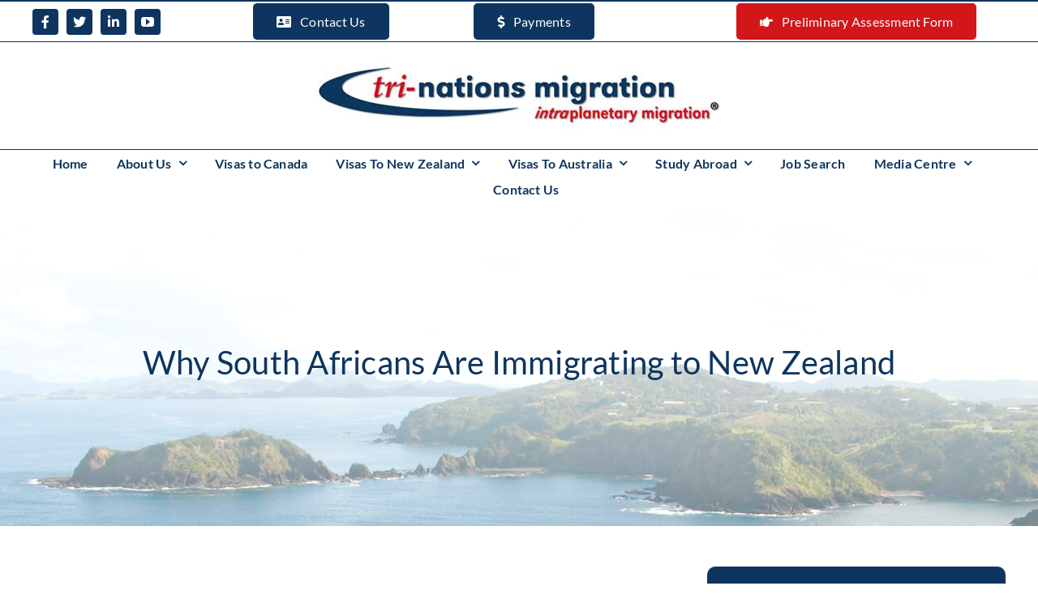

--- FILE ---
content_type: text/html; charset=UTF-8
request_url: https://www.imigrate2.com/south-africans-immigrating-new-zealand/
body_size: 27671
content:
<!DOCTYPE html>
<html class="avada-html-layout-wide avada-html-header-position-top avada-is-100-percent-template" lang="en-US" prefix="og: https://ogp.me/ns#">
<head><meta http-equiv="Content-Type" content="text/html; charset=utf-8"/><script>if(navigator.userAgent.match(/MSIE|Internet Explorer/i)||navigator.userAgent.match(/Trident\/7\..*?rv:11/i)){var href=document.location.href;if(!href.match(/[?&]nowprocket/)){if(href.indexOf("?")==-1){if(href.indexOf("#")==-1){document.location.href=href+"?nowprocket=1"}else{document.location.href=href.replace("#","?nowprocket=1#")}}else{if(href.indexOf("#")==-1){document.location.href=href+"&nowprocket=1"}else{document.location.href=href.replace("#","&nowprocket=1#")}}}}</script><script>(()=>{class RocketLazyLoadScripts{constructor(){this.v="2.0.4",this.userEvents=["keydown","keyup","mousedown","mouseup","mousemove","mouseover","mouseout","touchmove","touchstart","touchend","touchcancel","wheel","click","dblclick","input"],this.attributeEvents=["onblur","onclick","oncontextmenu","ondblclick","onfocus","onmousedown","onmouseenter","onmouseleave","onmousemove","onmouseout","onmouseover","onmouseup","onmousewheel","onscroll","onsubmit"]}async t(){this.i(),this.o(),/iP(ad|hone)/.test(navigator.userAgent)&&this.h(),this.u(),this.l(this),this.m(),this.k(this),this.p(this),this._(),await Promise.all([this.R(),this.L()]),this.lastBreath=Date.now(),this.S(this),this.P(),this.D(),this.O(),this.M(),await this.C(this.delayedScripts.normal),await this.C(this.delayedScripts.defer),await this.C(this.delayedScripts.async),await this.T(),await this.F(),await this.j(),await this.A(),window.dispatchEvent(new Event("rocket-allScriptsLoaded")),this.everythingLoaded=!0,this.lastTouchEnd&&await new Promise(t=>setTimeout(t,500-Date.now()+this.lastTouchEnd)),this.I(),this.H(),this.U(),this.W()}i(){this.CSPIssue=sessionStorage.getItem("rocketCSPIssue"),document.addEventListener("securitypolicyviolation",t=>{this.CSPIssue||"script-src-elem"!==t.violatedDirective||"data"!==t.blockedURI||(this.CSPIssue=!0,sessionStorage.setItem("rocketCSPIssue",!0))},{isRocket:!0})}o(){window.addEventListener("pageshow",t=>{this.persisted=t.persisted,this.realWindowLoadedFired=!0},{isRocket:!0}),window.addEventListener("pagehide",()=>{this.onFirstUserAction=null},{isRocket:!0})}h(){let t;function e(e){t=e}window.addEventListener("touchstart",e,{isRocket:!0}),window.addEventListener("touchend",function i(o){o.changedTouches[0]&&t.changedTouches[0]&&Math.abs(o.changedTouches[0].pageX-t.changedTouches[0].pageX)<10&&Math.abs(o.changedTouches[0].pageY-t.changedTouches[0].pageY)<10&&o.timeStamp-t.timeStamp<200&&(window.removeEventListener("touchstart",e,{isRocket:!0}),window.removeEventListener("touchend",i,{isRocket:!0}),"INPUT"===o.target.tagName&&"text"===o.target.type||(o.target.dispatchEvent(new TouchEvent("touchend",{target:o.target,bubbles:!0})),o.target.dispatchEvent(new MouseEvent("mouseover",{target:o.target,bubbles:!0})),o.target.dispatchEvent(new PointerEvent("click",{target:o.target,bubbles:!0,cancelable:!0,detail:1,clientX:o.changedTouches[0].clientX,clientY:o.changedTouches[0].clientY})),event.preventDefault()))},{isRocket:!0})}q(t){this.userActionTriggered||("mousemove"!==t.type||this.firstMousemoveIgnored?"keyup"===t.type||"mouseover"===t.type||"mouseout"===t.type||(this.userActionTriggered=!0,this.onFirstUserAction&&this.onFirstUserAction()):this.firstMousemoveIgnored=!0),"click"===t.type&&t.preventDefault(),t.stopPropagation(),t.stopImmediatePropagation(),"touchstart"===this.lastEvent&&"touchend"===t.type&&(this.lastTouchEnd=Date.now()),"click"===t.type&&(this.lastTouchEnd=0),this.lastEvent=t.type,t.composedPath&&t.composedPath()[0].getRootNode()instanceof ShadowRoot&&(t.rocketTarget=t.composedPath()[0]),this.savedUserEvents.push(t)}u(){this.savedUserEvents=[],this.userEventHandler=this.q.bind(this),this.userEvents.forEach(t=>window.addEventListener(t,this.userEventHandler,{passive:!1,isRocket:!0})),document.addEventListener("visibilitychange",this.userEventHandler,{isRocket:!0})}U(){this.userEvents.forEach(t=>window.removeEventListener(t,this.userEventHandler,{passive:!1,isRocket:!0})),document.removeEventListener("visibilitychange",this.userEventHandler,{isRocket:!0}),this.savedUserEvents.forEach(t=>{(t.rocketTarget||t.target).dispatchEvent(new window[t.constructor.name](t.type,t))})}m(){const t="return false",e=Array.from(this.attributeEvents,t=>"data-rocket-"+t),i="["+this.attributeEvents.join("],[")+"]",o="[data-rocket-"+this.attributeEvents.join("],[data-rocket-")+"]",s=(e,i,o)=>{o&&o!==t&&(e.setAttribute("data-rocket-"+i,o),e["rocket"+i]=new Function("event",o),e.setAttribute(i,t))};new MutationObserver(t=>{for(const n of t)"attributes"===n.type&&(n.attributeName.startsWith("data-rocket-")||this.everythingLoaded?n.attributeName.startsWith("data-rocket-")&&this.everythingLoaded&&this.N(n.target,n.attributeName.substring(12)):s(n.target,n.attributeName,n.target.getAttribute(n.attributeName))),"childList"===n.type&&n.addedNodes.forEach(t=>{if(t.nodeType===Node.ELEMENT_NODE)if(this.everythingLoaded)for(const i of[t,...t.querySelectorAll(o)])for(const t of i.getAttributeNames())e.includes(t)&&this.N(i,t.substring(12));else for(const e of[t,...t.querySelectorAll(i)])for(const t of e.getAttributeNames())this.attributeEvents.includes(t)&&s(e,t,e.getAttribute(t))})}).observe(document,{subtree:!0,childList:!0,attributeFilter:[...this.attributeEvents,...e]})}I(){this.attributeEvents.forEach(t=>{document.querySelectorAll("[data-rocket-"+t+"]").forEach(e=>{this.N(e,t)})})}N(t,e){const i=t.getAttribute("data-rocket-"+e);i&&(t.setAttribute(e,i),t.removeAttribute("data-rocket-"+e))}k(t){Object.defineProperty(HTMLElement.prototype,"onclick",{get(){return this.rocketonclick||null},set(e){this.rocketonclick=e,this.setAttribute(t.everythingLoaded?"onclick":"data-rocket-onclick","this.rocketonclick(event)")}})}S(t){function e(e,i){let o=e[i];e[i]=null,Object.defineProperty(e,i,{get:()=>o,set(s){t.everythingLoaded?o=s:e["rocket"+i]=o=s}})}e(document,"onreadystatechange"),e(window,"onload"),e(window,"onpageshow");try{Object.defineProperty(document,"readyState",{get:()=>t.rocketReadyState,set(e){t.rocketReadyState=e},configurable:!0}),document.readyState="loading"}catch(t){console.log("WPRocket DJE readyState conflict, bypassing")}}l(t){this.originalAddEventListener=EventTarget.prototype.addEventListener,this.originalRemoveEventListener=EventTarget.prototype.removeEventListener,this.savedEventListeners=[],EventTarget.prototype.addEventListener=function(e,i,o){o&&o.isRocket||!t.B(e,this)&&!t.userEvents.includes(e)||t.B(e,this)&&!t.userActionTriggered||e.startsWith("rocket-")||t.everythingLoaded?t.originalAddEventListener.call(this,e,i,o):(t.savedEventListeners.push({target:this,remove:!1,type:e,func:i,options:o}),"mouseenter"!==e&&"mouseleave"!==e||t.originalAddEventListener.call(this,e,t.savedUserEvents.push,o))},EventTarget.prototype.removeEventListener=function(e,i,o){o&&o.isRocket||!t.B(e,this)&&!t.userEvents.includes(e)||t.B(e,this)&&!t.userActionTriggered||e.startsWith("rocket-")||t.everythingLoaded?t.originalRemoveEventListener.call(this,e,i,o):t.savedEventListeners.push({target:this,remove:!0,type:e,func:i,options:o})}}J(t,e){this.savedEventListeners=this.savedEventListeners.filter(i=>{let o=i.type,s=i.target||window;return e!==o||t!==s||(this.B(o,s)&&(i.type="rocket-"+o),this.$(i),!1)})}H(){EventTarget.prototype.addEventListener=this.originalAddEventListener,EventTarget.prototype.removeEventListener=this.originalRemoveEventListener,this.savedEventListeners.forEach(t=>this.$(t))}$(t){t.remove?this.originalRemoveEventListener.call(t.target,t.type,t.func,t.options):this.originalAddEventListener.call(t.target,t.type,t.func,t.options)}p(t){let e;function i(e){return t.everythingLoaded?e:e.split(" ").map(t=>"load"===t||t.startsWith("load.")?"rocket-jquery-load":t).join(" ")}function o(o){function s(e){const s=o.fn[e];o.fn[e]=o.fn.init.prototype[e]=function(){return this[0]===window&&t.userActionTriggered&&("string"==typeof arguments[0]||arguments[0]instanceof String?arguments[0]=i(arguments[0]):"object"==typeof arguments[0]&&Object.keys(arguments[0]).forEach(t=>{const e=arguments[0][t];delete arguments[0][t],arguments[0][i(t)]=e})),s.apply(this,arguments),this}}if(o&&o.fn&&!t.allJQueries.includes(o)){const e={DOMContentLoaded:[],"rocket-DOMContentLoaded":[]};for(const t in e)document.addEventListener(t,()=>{e[t].forEach(t=>t())},{isRocket:!0});o.fn.ready=o.fn.init.prototype.ready=function(i){function s(){parseInt(o.fn.jquery)>2?setTimeout(()=>i.bind(document)(o)):i.bind(document)(o)}return"function"==typeof i&&(t.realDomReadyFired?!t.userActionTriggered||t.fauxDomReadyFired?s():e["rocket-DOMContentLoaded"].push(s):e.DOMContentLoaded.push(s)),o([])},s("on"),s("one"),s("off"),t.allJQueries.push(o)}e=o}t.allJQueries=[],o(window.jQuery),Object.defineProperty(window,"jQuery",{get:()=>e,set(t){o(t)}})}P(){const t=new Map;document.write=document.writeln=function(e){const i=document.currentScript,o=document.createRange(),s=i.parentElement;let n=t.get(i);void 0===n&&(n=i.nextSibling,t.set(i,n));const c=document.createDocumentFragment();o.setStart(c,0),c.appendChild(o.createContextualFragment(e)),s.insertBefore(c,n)}}async R(){return new Promise(t=>{this.userActionTriggered?t():this.onFirstUserAction=t})}async L(){return new Promise(t=>{document.addEventListener("DOMContentLoaded",()=>{this.realDomReadyFired=!0,t()},{isRocket:!0})})}async j(){return this.realWindowLoadedFired?Promise.resolve():new Promise(t=>{window.addEventListener("load",t,{isRocket:!0})})}M(){this.pendingScripts=[];this.scriptsMutationObserver=new MutationObserver(t=>{for(const e of t)e.addedNodes.forEach(t=>{"SCRIPT"!==t.tagName||t.noModule||t.isWPRocket||this.pendingScripts.push({script:t,promise:new Promise(e=>{const i=()=>{const i=this.pendingScripts.findIndex(e=>e.script===t);i>=0&&this.pendingScripts.splice(i,1),e()};t.addEventListener("load",i,{isRocket:!0}),t.addEventListener("error",i,{isRocket:!0}),setTimeout(i,1e3)})})})}),this.scriptsMutationObserver.observe(document,{childList:!0,subtree:!0})}async F(){await this.X(),this.pendingScripts.length?(await this.pendingScripts[0].promise,await this.F()):this.scriptsMutationObserver.disconnect()}D(){this.delayedScripts={normal:[],async:[],defer:[]},document.querySelectorAll("script[type$=rocketlazyloadscript]").forEach(t=>{t.hasAttribute("data-rocket-src")?t.hasAttribute("async")&&!1!==t.async?this.delayedScripts.async.push(t):t.hasAttribute("defer")&&!1!==t.defer||"module"===t.getAttribute("data-rocket-type")?this.delayedScripts.defer.push(t):this.delayedScripts.normal.push(t):this.delayedScripts.normal.push(t)})}async _(){await this.L();let t=[];document.querySelectorAll("script[type$=rocketlazyloadscript][data-rocket-src]").forEach(e=>{let i=e.getAttribute("data-rocket-src");if(i&&!i.startsWith("data:")){i.startsWith("//")&&(i=location.protocol+i);try{const o=new URL(i).origin;o!==location.origin&&t.push({src:o,crossOrigin:e.crossOrigin||"module"===e.getAttribute("data-rocket-type")})}catch(t){}}}),t=[...new Map(t.map(t=>[JSON.stringify(t),t])).values()],this.Y(t,"preconnect")}async G(t){if(await this.K(),!0!==t.noModule||!("noModule"in HTMLScriptElement.prototype))return new Promise(e=>{let i;function o(){(i||t).setAttribute("data-rocket-status","executed"),e()}try{if(navigator.userAgent.includes("Firefox/")||""===navigator.vendor||this.CSPIssue)i=document.createElement("script"),[...t.attributes].forEach(t=>{let e=t.nodeName;"type"!==e&&("data-rocket-type"===e&&(e="type"),"data-rocket-src"===e&&(e="src"),i.setAttribute(e,t.nodeValue))}),t.text&&(i.text=t.text),t.nonce&&(i.nonce=t.nonce),i.hasAttribute("src")?(i.addEventListener("load",o,{isRocket:!0}),i.addEventListener("error",()=>{i.setAttribute("data-rocket-status","failed-network"),e()},{isRocket:!0}),setTimeout(()=>{i.isConnected||e()},1)):(i.text=t.text,o()),i.isWPRocket=!0,t.parentNode.replaceChild(i,t);else{const i=t.getAttribute("data-rocket-type"),s=t.getAttribute("data-rocket-src");i?(t.type=i,t.removeAttribute("data-rocket-type")):t.removeAttribute("type"),t.addEventListener("load",o,{isRocket:!0}),t.addEventListener("error",i=>{this.CSPIssue&&i.target.src.startsWith("data:")?(console.log("WPRocket: CSP fallback activated"),t.removeAttribute("src"),this.G(t).then(e)):(t.setAttribute("data-rocket-status","failed-network"),e())},{isRocket:!0}),s?(t.fetchPriority="high",t.removeAttribute("data-rocket-src"),t.src=s):t.src="data:text/javascript;base64,"+window.btoa(unescape(encodeURIComponent(t.text)))}}catch(i){t.setAttribute("data-rocket-status","failed-transform"),e()}});t.setAttribute("data-rocket-status","skipped")}async C(t){const e=t.shift();return e?(e.isConnected&&await this.G(e),this.C(t)):Promise.resolve()}O(){this.Y([...this.delayedScripts.normal,...this.delayedScripts.defer,...this.delayedScripts.async],"preload")}Y(t,e){this.trash=this.trash||[];let i=!0;var o=document.createDocumentFragment();t.forEach(t=>{const s=t.getAttribute&&t.getAttribute("data-rocket-src")||t.src;if(s&&!s.startsWith("data:")){const n=document.createElement("link");n.href=s,n.rel=e,"preconnect"!==e&&(n.as="script",n.fetchPriority=i?"high":"low"),t.getAttribute&&"module"===t.getAttribute("data-rocket-type")&&(n.crossOrigin=!0),t.crossOrigin&&(n.crossOrigin=t.crossOrigin),t.integrity&&(n.integrity=t.integrity),t.nonce&&(n.nonce=t.nonce),o.appendChild(n),this.trash.push(n),i=!1}}),document.head.appendChild(o)}W(){this.trash.forEach(t=>t.remove())}async T(){try{document.readyState="interactive"}catch(t){}this.fauxDomReadyFired=!0;try{await this.K(),this.J(document,"readystatechange"),document.dispatchEvent(new Event("rocket-readystatechange")),await this.K(),document.rocketonreadystatechange&&document.rocketonreadystatechange(),await this.K(),this.J(document,"DOMContentLoaded"),document.dispatchEvent(new Event("rocket-DOMContentLoaded")),await this.K(),this.J(window,"DOMContentLoaded"),window.dispatchEvent(new Event("rocket-DOMContentLoaded"))}catch(t){console.error(t)}}async A(){try{document.readyState="complete"}catch(t){}try{await this.K(),this.J(document,"readystatechange"),document.dispatchEvent(new Event("rocket-readystatechange")),await this.K(),document.rocketonreadystatechange&&document.rocketonreadystatechange(),await this.K(),this.J(window,"load"),window.dispatchEvent(new Event("rocket-load")),await this.K(),window.rocketonload&&window.rocketonload(),await this.K(),this.allJQueries.forEach(t=>t(window).trigger("rocket-jquery-load")),await this.K(),this.J(window,"pageshow");const t=new Event("rocket-pageshow");t.persisted=this.persisted,window.dispatchEvent(t),await this.K(),window.rocketonpageshow&&window.rocketonpageshow({persisted:this.persisted})}catch(t){console.error(t)}}async K(){Date.now()-this.lastBreath>45&&(await this.X(),this.lastBreath=Date.now())}async X(){return document.hidden?new Promise(t=>setTimeout(t)):new Promise(t=>requestAnimationFrame(t))}B(t,e){return e===document&&"readystatechange"===t||(e===document&&"DOMContentLoaded"===t||(e===window&&"DOMContentLoaded"===t||(e===window&&"load"===t||e===window&&"pageshow"===t)))}static run(){(new RocketLazyLoadScripts).t()}}RocketLazyLoadScripts.run()})();</script>
	<meta http-equiv="X-UA-Compatible" content="IE=edge" />
	
	<meta name="viewport" content="width=device-width, initial-scale=1" />
	
<!-- Search Engine Optimization by Rank Math PRO - https://rankmath.com/ -->
<title>Why South Africans Are Immigrating to New Zealand</title>
<link data-rocket-prefetch href="https://www.googletagmanager.com" rel="dns-prefetch">
<link data-rocket-prefetch href="https://analytics.ahrefs.com" rel="dns-prefetch"><link rel="preload" data-rocket-preload as="image" href="https://www.imigrate2.com/wp-content/uploads/2023/12/Header-1.png" fetchpriority="high">
<meta name="description" content="New Zealand ranks as one of the best countries to live in &amp; enjoy a family lifestyle. It has captured the hearts of South Africans &amp; for good reason."/>
<meta name="robots" content="follow, index, max-snippet:-1, max-video-preview:-1, max-image-preview:large"/>
<link rel="canonical" href="https://www.imigrate2.com/south-africans-immigrating-new-zealand/" />
<meta property="og:locale" content="en_US" />
<meta property="og:type" content="article" />
<meta property="og:title" content="Why South Africans Are Immigrating to New Zealand" />
<meta property="og:description" content="New Zealand ranks as one of the best countries to live in &amp; enjoy a family lifestyle. It has captured the hearts of South Africans &amp; for good reason." />
<meta property="og:url" content="https://www.imigrate2.com/south-africans-immigrating-new-zealand/" />
<meta property="og:site_name" content="Tri-Nation Migration" />
<meta property="article:publisher" content="https://www.facebook.com/TriNationsMigration1/" />
<meta property="article:section" content="Immigration to New Zealand" />
<meta property="og:image" content="https://www.imigrate2.com/wp-content/uploads/2015/11/auckland-harbor-skyline.jpg" />
<meta property="og:image:secure_url" content="https://www.imigrate2.com/wp-content/uploads/2015/11/auckland-harbor-skyline.jpg" />
<meta property="og:image:width" content="1500" />
<meta property="og:image:height" content="500" />
<meta property="og:image:alt" content="Auckland harbor skyline" />
<meta property="og:image:type" content="image/jpeg" />
<meta property="article:published_time" content="2017-10-06T09:00:38+00:00" />
<meta name="twitter:card" content="summary_large_image" />
<meta name="twitter:title" content="Why South Africans Are Immigrating to New Zealand" />
<meta name="twitter:description" content="New Zealand ranks as one of the best countries to live in &amp; enjoy a family lifestyle. It has captured the hearts of South Africans &amp; for good reason." />
<meta name="twitter:site" content="@TriMigration" />
<meta name="twitter:creator" content="@TriMigration" />
<meta name="twitter:image" content="https://www.imigrate2.com/wp-content/uploads/2015/11/auckland-harbor-skyline.jpg" />
<meta name="twitter:label1" content="Written by" />
<meta name="twitter:data1" content="Tri-Nation Migration" />
<meta name="twitter:label2" content="Time to read" />
<meta name="twitter:data2" content="1 minute" />
<script type="application/ld+json" class="rank-math-schema-pro">{"@context":"https://schema.org","@graph":[{"@type":"Organization","@id":"https://www.imigrate2.com/#organization","name":"Tri-Nation Migration","url":"https://www.imigrate2.com","sameAs":["https://www.facebook.com/TriNationsMigration1/","https://twitter.com/TriMigration"],"logo":{"@type":"ImageObject","@id":"https://www.imigrate2.com/#logo","url":"https://www.imigrate2.com/wp-content/uploads/2015/11/tri-nations-migration.gif","contentUrl":"https://www.imigrate2.com/wp-content/uploads/2015/11/tri-nations-migration.gif","caption":"Tri-Nation Migration","inLanguage":"en-US","width":"250","height":"50"}},{"@type":"WebSite","@id":"https://www.imigrate2.com/#website","url":"https://www.imigrate2.com","name":"Tri-Nation Migration","publisher":{"@id":"https://www.imigrate2.com/#organization"},"inLanguage":"en-US"},{"@type":"WebPage","@id":"https://www.imigrate2.com/south-africans-immigrating-new-zealand/#webpage","url":"https://www.imigrate2.com/south-africans-immigrating-new-zealand/","name":"Why South Africans Are Immigrating to New Zealand","datePublished":"2017-10-06T09:00:38+00:00","dateModified":"2017-10-06T09:00:38+00:00","isPartOf":{"@id":"https://www.imigrate2.com/#website"},"inLanguage":"en-US"},{"@type":"Person","@id":"https://www.imigrate2.com/author/i3grat3/","name":"Tri-Nation Migration","url":"https://www.imigrate2.com/author/i3grat3/","image":{"@type":"ImageObject","@id":"https://secure.gravatar.com/avatar/660982184f363796f606832cf03cafb3ed626ad19640f4b70d6aeebe3046cd38?s=96&amp;d=mm&amp;r=g","url":"https://secure.gravatar.com/avatar/660982184f363796f606832cf03cafb3ed626ad19640f4b70d6aeebe3046cd38?s=96&amp;d=mm&amp;r=g","caption":"Tri-Nation Migration","inLanguage":"en-US"},"sameAs":["https://www.imigrate2.com"],"worksFor":{"@id":"https://www.imigrate2.com/#organization"}},{"@type":"BlogPosting","headline":"Why South Africans Are Immigrating to New Zealand","keywords":"Immigrating to New Zealand","datePublished":"2017-10-06T09:00:38+00:00","dateModified":"2017-10-06T09:00:38+00:00","author":{"@id":"https://www.imigrate2.com/author/i3grat3/","name":"Tri-Nation Migration"},"publisher":{"@id":"https://www.imigrate2.com/#organization"},"description":"New Zealand ranks as one of the best countries to live in &amp; enjoy a family lifestyle. It has captured the hearts of South Africans &amp; for good reason.","name":"Why South Africans Are Immigrating to New Zealand","@id":"https://www.imigrate2.com/south-africans-immigrating-new-zealand/#richSnippet","isPartOf":{"@id":"https://www.imigrate2.com/south-africans-immigrating-new-zealand/#webpage"},"inLanguage":"en-US","mainEntityOfPage":{"@id":"https://www.imigrate2.com/south-africans-immigrating-new-zealand/#webpage"}}]}</script>
<!-- /Rank Math WordPress SEO plugin -->


<link rel="alternate" type="application/rss+xml" title="Tri-Nation Migration &raquo; Feed" href="https://www.imigrate2.com/feed/" />
<link rel="alternate" type="application/rss+xml" title="Tri-Nation Migration &raquo; Comments Feed" href="https://www.imigrate2.com/comments/feed/" />
		
		
		
				<link rel="alternate" title="oEmbed (JSON)" type="application/json+oembed" href="https://www.imigrate2.com/wp-json/oembed/1.0/embed?url=https%3A%2F%2Fwww.imigrate2.com%2Fsouth-africans-immigrating-new-zealand%2F" />
<link rel="alternate" title="oEmbed (XML)" type="text/xml+oembed" href="https://www.imigrate2.com/wp-json/oembed/1.0/embed?url=https%3A%2F%2Fwww.imigrate2.com%2Fsouth-africans-immigrating-new-zealand%2F&#038;format=xml" />
<style id='wp-img-auto-sizes-contain-inline-css' type='text/css'>
img:is([sizes=auto i],[sizes^="auto," i]){contain-intrinsic-size:3000px 1500px}
/*# sourceURL=wp-img-auto-sizes-contain-inline-css */
</style>
<link rel='stylesheet' id='child-style-css' href='https://www.imigrate2.com/wp-content/themes/Avada-Child-Theme/style.css?ver=6.9' type='text/css' media='all' />
<link data-minify="1" rel='stylesheet' id='fusion-dynamic-css-css' href='https://www.imigrate2.com/wp-content/cache/min/1/wp-content/uploads/fusion-styles/105243010ae2a899666720a2936e6a2c.min.css?ver=1767862132' type='text/css' media='all' />
<link rel="https://api.w.org/" href="https://www.imigrate2.com/wp-json/" /><link rel="alternate" title="JSON" type="application/json" href="https://www.imigrate2.com/wp-json/wp/v2/posts/2396" /><link rel="EditURI" type="application/rsd+xml" title="RSD" href="https://www.imigrate2.com/xmlrpc.php?rsd" />
<meta name="generator" content="WordPress 6.9" />
<link rel='shortlink' href='https://www.imigrate2.com/?p=2396' />
<meta name="google-site-verification" content="K3LlLo7zAAAQQh11vrPrhIokFa6SNcFmtuZNT2BBSS4" />
<!-- Google Tag Manager -->
<script type="rocketlazyloadscript">(function(w,d,s,l,i){w[l]=w[l]||[];w[l].push({'gtm.start':
new Date().getTime(),event:'gtm.js'});var f=d.getElementsByTagName(s)[0],
j=d.createElement(s),dl=l!='dataLayer'?'&l='+l:'';j.async=true;j.src=
'https://www.googletagmanager.com/gtm.js?id='+i+dl;f.parentNode.insertBefore(j,f);
})(window,document,'script','dataLayer','GTM-5VKJC7');</script>
<!-- End Google Tag Manager -->
<link rel="preload" href="https://www.imigrate2.com/wp-content/themes/Avada/includes/lib/assets/fonts/icomoon/awb-icons.woff" as="font" type="font/woff" crossorigin><link rel="preload" href="//www.imigrate2.com/wp-content/themes/Avada/includes/lib/assets/fonts/fontawesome/webfonts/fa-brands-400.woff2" as="font" type="font/woff2" crossorigin><link rel="preload" href="//www.imigrate2.com/wp-content/themes/Avada/includes/lib/assets/fonts/fontawesome/webfonts/fa-regular-400.woff2" as="font" type="font/woff2" crossorigin><link rel="preload" href="//www.imigrate2.com/wp-content/themes/Avada/includes/lib/assets/fonts/fontawesome/webfonts/fa-solid-900.woff2" as="font" type="font/woff2" crossorigin><style type="text/css" id="css-fb-visibility">@media screen and (max-width: 640px){.fusion-no-small-visibility{display:none !important;}body .sm-text-align-center{text-align:center !important;}body .sm-text-align-left{text-align:left !important;}body .sm-text-align-right{text-align:right !important;}body .sm-text-align-justify{text-align:justify !important;}body .sm-flex-align-center{justify-content:center !important;}body .sm-flex-align-flex-start{justify-content:flex-start !important;}body .sm-flex-align-flex-end{justify-content:flex-end !important;}body .sm-mx-auto{margin-left:auto !important;margin-right:auto !important;}body .sm-ml-auto{margin-left:auto !important;}body .sm-mr-auto{margin-right:auto !important;}body .fusion-absolute-position-small{position:absolute;width:100%;}.awb-sticky.awb-sticky-small{ position: sticky; top: var(--awb-sticky-offset,0); }}@media screen and (min-width: 641px) and (max-width: 1024px){.fusion-no-medium-visibility{display:none !important;}body .md-text-align-center{text-align:center !important;}body .md-text-align-left{text-align:left !important;}body .md-text-align-right{text-align:right !important;}body .md-text-align-justify{text-align:justify !important;}body .md-flex-align-center{justify-content:center !important;}body .md-flex-align-flex-start{justify-content:flex-start !important;}body .md-flex-align-flex-end{justify-content:flex-end !important;}body .md-mx-auto{margin-left:auto !important;margin-right:auto !important;}body .md-ml-auto{margin-left:auto !important;}body .md-mr-auto{margin-right:auto !important;}body .fusion-absolute-position-medium{position:absolute;width:100%;}.awb-sticky.awb-sticky-medium{ position: sticky; top: var(--awb-sticky-offset,0); }}@media screen and (min-width: 1025px){.fusion-no-large-visibility{display:none !important;}body .lg-text-align-center{text-align:center !important;}body .lg-text-align-left{text-align:left !important;}body .lg-text-align-right{text-align:right !important;}body .lg-text-align-justify{text-align:justify !important;}body .lg-flex-align-center{justify-content:center !important;}body .lg-flex-align-flex-start{justify-content:flex-start !important;}body .lg-flex-align-flex-end{justify-content:flex-end !important;}body .lg-mx-auto{margin-left:auto !important;margin-right:auto !important;}body .lg-ml-auto{margin-left:auto !important;}body .lg-mr-auto{margin-right:auto !important;}body .fusion-absolute-position-large{position:absolute;width:100%;}.awb-sticky.awb-sticky-large{ position: sticky; top: var(--awb-sticky-offset,0); }}</style><link rel="icon" href="https://www.imigrate2.com/wp-content/smush-webp/2023/12/cropped-Remove-background-project-1-32x32.png.webp" sizes="32x32" />
<link rel="icon" href="https://www.imigrate2.com/wp-content/smush-webp/2023/12/cropped-Remove-background-project-1-192x192.png.webp" sizes="192x192" />
<link rel="apple-touch-icon" href="https://www.imigrate2.com/wp-content/smush-webp/2023/12/cropped-Remove-background-project-1-180x180.png.webp" />
<meta name="msapplication-TileImage" content="https://www.imigrate2.com/wp-content/uploads/2023/12/cropped-Remove-background-project-1-270x270.png" />
		<script type="rocketlazyloadscript" data-rocket-type="text/javascript">
			var doc = document.documentElement;
			doc.setAttribute( 'data-useragent', navigator.userAgent );
		</script>
		<noscript><style id="rocket-lazyload-nojs-css">.rll-youtube-player, [data-lazy-src]{display:none !important;}</style></noscript>
	<!-- Google tag (gtag.js) -->
<script type="rocketlazyloadscript" async data-rocket-src="https://www.googletagmanager.com/gtag/js?id=AW-959697093"></script>
<script type="rocketlazyloadscript">
  window.dataLayer = window.dataLayer || [];
  function gtag(){dataLayer.push(arguments);}
  gtag('js', new Date());

  gtag('config', 'AW-959697093');
</script><style id='global-styles-inline-css' type='text/css'>
:root{--wp--preset--aspect-ratio--square: 1;--wp--preset--aspect-ratio--4-3: 4/3;--wp--preset--aspect-ratio--3-4: 3/4;--wp--preset--aspect-ratio--3-2: 3/2;--wp--preset--aspect-ratio--2-3: 2/3;--wp--preset--aspect-ratio--16-9: 16/9;--wp--preset--aspect-ratio--9-16: 9/16;--wp--preset--color--black: #000000;--wp--preset--color--cyan-bluish-gray: #abb8c3;--wp--preset--color--white: #ffffff;--wp--preset--color--pale-pink: #f78da7;--wp--preset--color--vivid-red: #cf2e2e;--wp--preset--color--luminous-vivid-orange: #ff6900;--wp--preset--color--luminous-vivid-amber: #fcb900;--wp--preset--color--light-green-cyan: #7bdcb5;--wp--preset--color--vivid-green-cyan: #00d084;--wp--preset--color--pale-cyan-blue: #8ed1fc;--wp--preset--color--vivid-cyan-blue: #0693e3;--wp--preset--color--vivid-purple: #9b51e0;--wp--preset--color--awb-color-1: #0e355f;--wp--preset--color--awb-color-2: #d21619;--wp--preset--color--awb-color-3: #ffffff;--wp--preset--color--awb-color-4: #000000;--wp--preset--color--awb-color-5: #f2f2f2;--wp--preset--color--awb-color-6: #dddddd;--wp--preset--color--awb-color-7: #f5f5f5;--wp--preset--color--awb-color-8: #222222;--wp--preset--gradient--vivid-cyan-blue-to-vivid-purple: linear-gradient(135deg,rgb(6,147,227) 0%,rgb(155,81,224) 100%);--wp--preset--gradient--light-green-cyan-to-vivid-green-cyan: linear-gradient(135deg,rgb(122,220,180) 0%,rgb(0,208,130) 100%);--wp--preset--gradient--luminous-vivid-amber-to-luminous-vivid-orange: linear-gradient(135deg,rgb(252,185,0) 0%,rgb(255,105,0) 100%);--wp--preset--gradient--luminous-vivid-orange-to-vivid-red: linear-gradient(135deg,rgb(255,105,0) 0%,rgb(207,46,46) 100%);--wp--preset--gradient--very-light-gray-to-cyan-bluish-gray: linear-gradient(135deg,rgb(238,238,238) 0%,rgb(169,184,195) 100%);--wp--preset--gradient--cool-to-warm-spectrum: linear-gradient(135deg,rgb(74,234,220) 0%,rgb(151,120,209) 20%,rgb(207,42,186) 40%,rgb(238,44,130) 60%,rgb(251,105,98) 80%,rgb(254,248,76) 100%);--wp--preset--gradient--blush-light-purple: linear-gradient(135deg,rgb(255,206,236) 0%,rgb(152,150,240) 100%);--wp--preset--gradient--blush-bordeaux: linear-gradient(135deg,rgb(254,205,165) 0%,rgb(254,45,45) 50%,rgb(107,0,62) 100%);--wp--preset--gradient--luminous-dusk: linear-gradient(135deg,rgb(255,203,112) 0%,rgb(199,81,192) 50%,rgb(65,88,208) 100%);--wp--preset--gradient--pale-ocean: linear-gradient(135deg,rgb(255,245,203) 0%,rgb(182,227,212) 50%,rgb(51,167,181) 100%);--wp--preset--gradient--electric-grass: linear-gradient(135deg,rgb(202,248,128) 0%,rgb(113,206,126) 100%);--wp--preset--gradient--midnight: linear-gradient(135deg,rgb(2,3,129) 0%,rgb(40,116,252) 100%);--wp--preset--font-size--small: 12.75px;--wp--preset--font-size--medium: 20px;--wp--preset--font-size--large: 25.5px;--wp--preset--font-size--x-large: 42px;--wp--preset--font-size--normal: 17px;--wp--preset--font-size--xlarge: 34px;--wp--preset--font-size--huge: 51px;--wp--preset--spacing--20: 0.44rem;--wp--preset--spacing--30: 0.67rem;--wp--preset--spacing--40: 1rem;--wp--preset--spacing--50: 1.5rem;--wp--preset--spacing--60: 2.25rem;--wp--preset--spacing--70: 3.38rem;--wp--preset--spacing--80: 5.06rem;--wp--preset--shadow--natural: 6px 6px 9px rgba(0, 0, 0, 0.2);--wp--preset--shadow--deep: 12px 12px 50px rgba(0, 0, 0, 0.4);--wp--preset--shadow--sharp: 6px 6px 0px rgba(0, 0, 0, 0.2);--wp--preset--shadow--outlined: 6px 6px 0px -3px rgb(255, 255, 255), 6px 6px rgb(0, 0, 0);--wp--preset--shadow--crisp: 6px 6px 0px rgb(0, 0, 0);}:where(.is-layout-flex){gap: 0.5em;}:where(.is-layout-grid){gap: 0.5em;}body .is-layout-flex{display: flex;}.is-layout-flex{flex-wrap: wrap;align-items: center;}.is-layout-flex > :is(*, div){margin: 0;}body .is-layout-grid{display: grid;}.is-layout-grid > :is(*, div){margin: 0;}:where(.wp-block-columns.is-layout-flex){gap: 2em;}:where(.wp-block-columns.is-layout-grid){gap: 2em;}:where(.wp-block-post-template.is-layout-flex){gap: 1.25em;}:where(.wp-block-post-template.is-layout-grid){gap: 1.25em;}.has-black-color{color: var(--wp--preset--color--black) !important;}.has-cyan-bluish-gray-color{color: var(--wp--preset--color--cyan-bluish-gray) !important;}.has-white-color{color: var(--wp--preset--color--white) !important;}.has-pale-pink-color{color: var(--wp--preset--color--pale-pink) !important;}.has-vivid-red-color{color: var(--wp--preset--color--vivid-red) !important;}.has-luminous-vivid-orange-color{color: var(--wp--preset--color--luminous-vivid-orange) !important;}.has-luminous-vivid-amber-color{color: var(--wp--preset--color--luminous-vivid-amber) !important;}.has-light-green-cyan-color{color: var(--wp--preset--color--light-green-cyan) !important;}.has-vivid-green-cyan-color{color: var(--wp--preset--color--vivid-green-cyan) !important;}.has-pale-cyan-blue-color{color: var(--wp--preset--color--pale-cyan-blue) !important;}.has-vivid-cyan-blue-color{color: var(--wp--preset--color--vivid-cyan-blue) !important;}.has-vivid-purple-color{color: var(--wp--preset--color--vivid-purple) !important;}.has-black-background-color{background-color: var(--wp--preset--color--black) !important;}.has-cyan-bluish-gray-background-color{background-color: var(--wp--preset--color--cyan-bluish-gray) !important;}.has-white-background-color{background-color: var(--wp--preset--color--white) !important;}.has-pale-pink-background-color{background-color: var(--wp--preset--color--pale-pink) !important;}.has-vivid-red-background-color{background-color: var(--wp--preset--color--vivid-red) !important;}.has-luminous-vivid-orange-background-color{background-color: var(--wp--preset--color--luminous-vivid-orange) !important;}.has-luminous-vivid-amber-background-color{background-color: var(--wp--preset--color--luminous-vivid-amber) !important;}.has-light-green-cyan-background-color{background-color: var(--wp--preset--color--light-green-cyan) !important;}.has-vivid-green-cyan-background-color{background-color: var(--wp--preset--color--vivid-green-cyan) !important;}.has-pale-cyan-blue-background-color{background-color: var(--wp--preset--color--pale-cyan-blue) !important;}.has-vivid-cyan-blue-background-color{background-color: var(--wp--preset--color--vivid-cyan-blue) !important;}.has-vivid-purple-background-color{background-color: var(--wp--preset--color--vivid-purple) !important;}.has-black-border-color{border-color: var(--wp--preset--color--black) !important;}.has-cyan-bluish-gray-border-color{border-color: var(--wp--preset--color--cyan-bluish-gray) !important;}.has-white-border-color{border-color: var(--wp--preset--color--white) !important;}.has-pale-pink-border-color{border-color: var(--wp--preset--color--pale-pink) !important;}.has-vivid-red-border-color{border-color: var(--wp--preset--color--vivid-red) !important;}.has-luminous-vivid-orange-border-color{border-color: var(--wp--preset--color--luminous-vivid-orange) !important;}.has-luminous-vivid-amber-border-color{border-color: var(--wp--preset--color--luminous-vivid-amber) !important;}.has-light-green-cyan-border-color{border-color: var(--wp--preset--color--light-green-cyan) !important;}.has-vivid-green-cyan-border-color{border-color: var(--wp--preset--color--vivid-green-cyan) !important;}.has-pale-cyan-blue-border-color{border-color: var(--wp--preset--color--pale-cyan-blue) !important;}.has-vivid-cyan-blue-border-color{border-color: var(--wp--preset--color--vivid-cyan-blue) !important;}.has-vivid-purple-border-color{border-color: var(--wp--preset--color--vivid-purple) !important;}.has-vivid-cyan-blue-to-vivid-purple-gradient-background{background: var(--wp--preset--gradient--vivid-cyan-blue-to-vivid-purple) !important;}.has-light-green-cyan-to-vivid-green-cyan-gradient-background{background: var(--wp--preset--gradient--light-green-cyan-to-vivid-green-cyan) !important;}.has-luminous-vivid-amber-to-luminous-vivid-orange-gradient-background{background: var(--wp--preset--gradient--luminous-vivid-amber-to-luminous-vivid-orange) !important;}.has-luminous-vivid-orange-to-vivid-red-gradient-background{background: var(--wp--preset--gradient--luminous-vivid-orange-to-vivid-red) !important;}.has-very-light-gray-to-cyan-bluish-gray-gradient-background{background: var(--wp--preset--gradient--very-light-gray-to-cyan-bluish-gray) !important;}.has-cool-to-warm-spectrum-gradient-background{background: var(--wp--preset--gradient--cool-to-warm-spectrum) !important;}.has-blush-light-purple-gradient-background{background: var(--wp--preset--gradient--blush-light-purple) !important;}.has-blush-bordeaux-gradient-background{background: var(--wp--preset--gradient--blush-bordeaux) !important;}.has-luminous-dusk-gradient-background{background: var(--wp--preset--gradient--luminous-dusk) !important;}.has-pale-ocean-gradient-background{background: var(--wp--preset--gradient--pale-ocean) !important;}.has-electric-grass-gradient-background{background: var(--wp--preset--gradient--electric-grass) !important;}.has-midnight-gradient-background{background: var(--wp--preset--gradient--midnight) !important;}.has-small-font-size{font-size: var(--wp--preset--font-size--small) !important;}.has-medium-font-size{font-size: var(--wp--preset--font-size--medium) !important;}.has-large-font-size{font-size: var(--wp--preset--font-size--large) !important;}.has-x-large-font-size{font-size: var(--wp--preset--font-size--x-large) !important;}
/*# sourceURL=global-styles-inline-css */
</style>
<meta name="generator" content="WP Rocket 3.20.3" data-wpr-features="wpr_delay_js wpr_defer_js wpr_minify_js wpr_lazyload_images wpr_preconnect_external_domains wpr_oci wpr_minify_css wpr_preload_links wpr_desktop" /></head>

<body class="wp-singular post-template-default single single-post postid-2396 single-format-standard wp-theme-Avada wp-child-theme-Avada-Child-Theme awb-no-sidebars fusion-image-hovers fusion-pagination-sizing fusion-button_type-flat fusion-button_span-no fusion-button_gradient-linear avada-image-rollover-circle-yes avada-image-rollover-yes avada-image-rollover-direction-left fusion-body ltr fusion-sticky-header no-tablet-sticky-header no-mobile-sticky-header no-mobile-slidingbar no-mobile-totop fusion-disable-outline fusion-sub-menu-fade mobile-logo-pos-left layout-wide-mode avada-has-boxed-modal-shadow-none layout-scroll-offset-full avada-has-zero-margin-offset-top fusion-top-header menu-text-align-center mobile-menu-design-classic fusion-show-pagination-text fusion-header-layout-v3 avada-responsive avada-footer-fx-none avada-menu-highlight-style-bar fusion-search-form-clean fusion-main-menu-search-overlay fusion-avatar-circle avada-dropdown-styles avada-blog-layout-large avada-blog-archive-layout-large avada-header-shadow-no avada-menu-icon-position-left avada-has-megamenu-shadow avada-has-mobile-menu-search avada-has-main-nav-search-icon avada-has-breadcrumb-mobile-hidden avada-has-titlebar-hide avada-header-border-color-full-transparent avada-has-pagination-width_height avada-flyout-menu-direction-fade avada-ec-views-v1" data-awb-post-id="2396">
	<!-- Google Tag Manager (noscript) -->
<noscript><iframe src="https://www.googletagmanager.com/ns.html?id=GTM-5VKJC7"
height="0" width="0" style="display:none;visibility:hidden"></iframe></noscript>
<!-- End Google Tag Manager (noscript) -->	<a class="skip-link screen-reader-text" href="#content">Skip to content</a>

	<div  id="boxed-wrapper">
		
		<div  id="wrapper" class="fusion-wrapper">
			<div  id="home" style="position:relative;top:-1px;"></div>
												<div  class="fusion-tb-header"><div class="fusion-fullwidth fullwidth-box fusion-builder-row-1 fusion-flex-container has-pattern-background has-mask-background nonhundred-percent-fullwidth non-hundred-percent-height-scrolling fusion-no-small-visibility fusion-no-medium-visibility fusion-custom-z-index" style="--link_hover_color: var(--awb-color5);--awb-border-sizes-top:2px;--awb-border-sizes-bottom:1px;--awb-border-sizes-left:0px;--awb-border-sizes-right:0px;--awb-border-color:var(--awb-color1);--awb-border-radius-top-left:0px;--awb-border-radius-top-right:0px;--awb-border-radius-bottom-right:0px;--awb-border-radius-bottom-left:0px;--awb-z-index:200051;--awb-padding-top:2px;--awb-padding-right:30px;--awb-padding-bottom:2px;--awb-padding-left:30px;--awb-padding-top-small:14px;--awb-padding-bottom-small:14px;--awb-margin-top:0px;--awb-margin-bottom:0px;--awb-background-color:var(--awb-color3);--awb-flex-wrap:wrap;" ><div class="fusion-builder-row fusion-row fusion-flex-align-items-stretch fusion-flex-content-wrap" style="max-width:1248px;margin-left: calc(-4% / 2 );margin-right: calc(-4% / 2 );"><div class="fusion-layout-column fusion_builder_column fusion-builder-column-0 fusion_builder_column_2_3 2_3 fusion-flex-column fusion-no-small-visibility" style="--awb-bg-size:cover;--awb-width-large:66.666666666667%;--awb-margin-top-large:0px;--awb-spacing-right-large:2.88%;--awb-margin-bottom-large:0px;--awb-spacing-left-large:2.88%;--awb-width-medium:66.666666666667%;--awb-order-medium:0;--awb-spacing-right-medium:2.88%;--awb-spacing-left-medium:2.88%;--awb-width-small:50%;--awb-order-small:0;--awb-spacing-right-small:3.84%;--awb-spacing-left-small:3.84%;"><div class="fusion-column-wrapper fusion-column-has-shadow fusion-flex-justify-content-center fusion-content-layout-column"><div class="fusion-builder-row fusion-builder-row-inner fusion-row fusion-flex-align-items-stretch fusion-flex-content-wrap" style="width:104% !important;max-width:104% !important;margin-left: calc(-4% / 2 );margin-right: calc(-4% / 2 );"><div class="fusion-layout-column fusion_builder_column_inner fusion-builder-nested-column-0 fusion_builder_column_inner_1_3 1_3 fusion-flex-column" style="--awb-bg-size:cover;--awb-width-large:33.333333333333%;--awb-margin-top-large:0px;--awb-spacing-right-large:5.76%;--awb-margin-bottom-large:0px;--awb-spacing-left-large:5.76%;--awb-width-medium:33.333333333333%;--awb-order-medium:0;--awb-spacing-right-medium:5.76%;--awb-spacing-left-medium:5.76%;--awb-width-small:100%;--awb-order-small:0;--awb-spacing-right-small:1.92%;--awb-spacing-left-small:1.92%;"><div class="fusion-column-wrapper fusion-column-has-shadow fusion-flex-justify-content-center fusion-content-layout-column"><div class="fusion-social-links fusion-social-links-1" style="--awb-margin-top:0px;--awb-margin-right:0px;--awb-margin-bottom:0px;--awb-margin-left:0px;--awb-box-border-top:0px;--awb-box-border-right:0px;--awb-box-border-bottom:0px;--awb-box-border-left:0px;--awb-icon-colors-hover:var(--awb-color2);--awb-box-colors-hover:var(--awb-color3);--awb-box-border-color:var(--awb-color3);--awb-box-border-color-hover:var(--awb-color3);"><div class="fusion-social-networks boxed-icons color-type-custom"><div class="fusion-social-networks-wrapper"><a class="fusion-social-network-icon fusion-tooltip fusion-facebook fa-facebook-f fab" style="color:var(--awb-color3);font-size:16px;width:16px;background-color:var(--awb-color1);border-color:var(--awb-color1);border-radius:4px;" title="Facebook" aria-label="facebook" target="_blank" rel="noopener noreferrer" href="https://www.facebook.com/TriNationsMigration1/"></a><a class="fusion-social-network-icon fusion-tooltip fusion-twitter fa-twitter fab" style="color:var(--awb-color3);font-size:16px;width:16px;background-color:var(--awb-color1);border-color:var(--awb-color1);border-radius:4px;" title="X" aria-label="twitter" target="_blank" rel="noopener noreferrer" href="https://twitter.com/TriMigration"></a><a class="fusion-social-network-icon fusion-tooltip fusion-linkedin fa-linkedin-in fab" style="color:var(--awb-color3);font-size:16px;width:16px;background-color:var(--awb-color1);border-color:var(--awb-color1);border-radius:4px;" title="LinkedIn" aria-label="linkedin" target="_blank" rel="noopener noreferrer" href="https://www.linkedin.com/in/chris-tunbridge-immigrate/"></a><a class="fusion-social-network-icon fusion-tooltip fusion-youtube awb-icon-youtube" style="color:var(--awb-color3);font-size:16px;width:16px;background-color:var(--awb-color1);border-color:var(--awb-color1);border-radius:4px;" title="YouTube" aria-label="youtube" target="_blank" rel="noopener noreferrer" href="https://www.youtube.com/@Tri-NationsMigration"></a></div></div></div></div></div><div class="fusion-layout-column fusion_builder_column_inner fusion-builder-nested-column-1 fusion_builder_column_inner_1_3 1_3 fusion-flex-column" style="--awb-bg-size:cover;--awb-width-large:33.333333333333%;--awb-margin-top-large:0px;--awb-spacing-right-large:5.76%;--awb-margin-bottom-large:0px;--awb-spacing-left-large:5.76%;--awb-width-medium:33.333333333333%;--awb-order-medium:0;--awb-spacing-right-medium:5.76%;--awb-spacing-left-medium:5.76%;--awb-width-small:100%;--awb-order-small:0;--awb-spacing-right-small:1.92%;--awb-spacing-left-small:1.92%;"><div class="fusion-column-wrapper fusion-column-has-shadow fusion-flex-justify-content-flex-start fusion-content-layout-column"><div ><a class="fusion-button button-flat fusion-button-default-size button-default fusion-button-default button-1 fusion-button-default-span fusion-button-default-type" target="_self" href="https://www.imigrate2.com/contact-us/"><i class="fa-address-card fas awb-button__icon awb-button__icon--default button-icon-left" aria-hidden="true"></i><span class="fusion-button-text awb-button__text awb-button__text--default">Contact Us</span></a></div></div></div><div class="fusion-layout-column fusion_builder_column_inner fusion-builder-nested-column-2 fusion_builder_column_inner_1_3 1_3 fusion-flex-column" style="--awb-bg-size:cover;--awb-width-large:33.333333333333%;--awb-margin-top-large:0px;--awb-spacing-right-large:5.76%;--awb-margin-bottom-large:0px;--awb-spacing-left-large:5.76%;--awb-width-medium:33.333333333333%;--awb-order-medium:0;--awb-spacing-right-medium:5.76%;--awb-spacing-left-medium:5.76%;--awb-width-small:100%;--awb-order-small:0;--awb-spacing-right-small:1.92%;--awb-spacing-left-small:1.92%;"><div class="fusion-column-wrapper fusion-column-has-shadow fusion-flex-justify-content-flex-start fusion-content-layout-column"><div ><a class="fusion-button button-flat fusion-button-default-size button-default fusion-button-default button-2 fusion-button-default-span fusion-button-default-type" target="_self" href="https://www.imigrate2.com/payment-gateway/"><i class="fa-dollar-sign fas awb-button__icon awb-button__icon--default button-icon-left" aria-hidden="true"></i><span class="fusion-button-text awb-button__text awb-button__text--default">Payments</span></a></div></div></div></div></div></div><div class="fusion-layout-column fusion_builder_column fusion-builder-column-1 fusion_builder_column_1_3 1_3 fusion-flex-column fusion-no-small-visibility" style="--awb-bg-size:cover;--awb-width-large:33.333333333333%;--awb-margin-top-large:0px;--awb-spacing-right-large:5.76%;--awb-margin-bottom-large:0px;--awb-spacing-left-large:5.76%;--awb-width-medium:33.333333333333%;--awb-order-medium:0;--awb-spacing-right-medium:5.76%;--awb-spacing-left-medium:5.76%;--awb-width-small:100%;--awb-order-small:0;--awb-spacing-right-small:1.92%;--awb-spacing-left-small:1.92%;" data-scroll-devices="small-visibility,medium-visibility,large-visibility"><div class="fusion-column-wrapper fusion-column-has-shadow fusion-flex-justify-content-center fusion-content-layout-column"><div style="text-align:center;"><a class="fusion-button button-flat fusion-button-default-size button-custom fusion-button-default button-3 fusion-button-default-span fusion-button-default-type" style="--button_accent_color:var(--awb-color3);--button_accent_hover_color:var(--awb-color3);--button_border_hover_color:var(--awb-color1);--button_gradient_top_color:var(--awb-color2);--button_gradient_bottom_color:var(--awb-color2);--button_gradient_top_color_hover:var(--awb-color1);--button_gradient_bottom_color_hover:var(--awb-color1);" target="_self" href="https://www.imigrate2.com/preliminary-online-assessment-form/"><i class="fa-hand-point-right fas awb-button__icon awb-button__icon--default button-icon-left" aria-hidden="true"></i><span class="fusion-button-text awb-button__text awb-button__text--default">Preliminary Assessment Form</span></a></div></div></div></div></div><div class="fusion-fullwidth fullwidth-box fusion-builder-row-2 fusion-flex-container has-pattern-background has-mask-background nonhundred-percent-fullwidth non-hundred-percent-height-scrolling fusion-no-small-visibility fusion-no-medium-visibility" style="--awb-border-sizes-top:0px;--awb-border-sizes-bottom:0px;--awb-border-sizes-left:0px;--awb-border-sizes-right:0px;--awb-border-radius-top-left:0px;--awb-border-radius-top-right:0px;--awb-border-radius-bottom-right:0px;--awb-border-radius-bottom-left:0px;--awb-padding-top:16px;--awb-padding-right:30px;--awb-padding-bottom:16px;--awb-padding-left:30px;--awb-padding-top-small:20px;--awb-padding-right-small:20px;--awb-padding-bottom-small:20px;--awb-padding-left-small:20px;--awb-margin-top:0px;--awb-margin-bottom:0px;--awb-background-color:var(--awb-color3);--awb-flex-wrap:wrap;" ><div class="fusion-builder-row fusion-row fusion-flex-align-items-center fusion-flex-justify-content-center fusion-flex-content-wrap" style="max-width:1248px;margin-left: calc(-4% / 2 );margin-right: calc(-4% / 2 );"><div class="fusion-layout-column fusion_builder_column fusion-builder-column-2 fusion_builder_column_1_1 1_1 fusion-flex-column" style="--awb-bg-size:cover;--awb-width-large:100%;--awb-margin-top-large:0px;--awb-spacing-right-large:1.92%;--awb-margin-bottom-large:0px;--awb-spacing-left-large:1.92%;--awb-width-medium:100%;--awb-order-medium:0;--awb-spacing-right-medium:1.92%;--awb-spacing-left-medium:1.92%;--awb-width-small:20%;--awb-order-small:0;--awb-spacing-right-small:9.6%;--awb-margin-bottom-small:0px;--awb-spacing-left-small:9.6%;"><div class="fusion-column-wrapper fusion-column-has-shadow fusion-flex-justify-content-center fusion-content-layout-column"><div class="fusion-image-element " style="text-align:center;--awb-caption-overlay-color:var(--awb-color5);--awb-caption-title-font-family:var(--h2_typography-font-family);--awb-caption-title-font-weight:var(--h2_typography-font-weight);--awb-caption-title-font-style:var(--h2_typography-font-style);--awb-caption-title-size:var(--h2_typography-font-size);--awb-caption-title-transform:var(--h2_typography-text-transform);--awb-caption-title-line-height:var(--h2_typography-line-height);--awb-caption-title-letter-spacing:var(--h2_typography-letter-spacing);"><span class=" has-fusion-standard-logo fusion-imageframe imageframe-none imageframe-1 hover-type-none"><a class="fusion-no-lightbox" href="https://www.imigrate2.com/" target="_self"><img decoding="async" src="https://www.imigrate2.com/wp-content/uploads/2023/12/Logo.jpg" srcset="https://www.imigrate2.com/wp-content/uploads/2023/12/Logo.jpg 1x, 2x" style="max-height:100px;height:auto;" width="495" height="100" class="img-responsive fusion-standard-logo disable-lazyload" alt="Tri-Nation Migration Logo" /></a></span></div></div></div></div></div><div class="fusion-fullwidth fullwidth-box fusion-builder-row-3 fusion-flex-container hundred-percent-fullwidth non-hundred-percent-height-scrolling fusion-no-small-visibility fusion-no-medium-visibility fusion-sticky-container" style="--awb-border-sizes-top:1px;--awb-border-sizes-bottom:0px;--awb-border-sizes-left:0px;--awb-border-sizes-right:0px;--awb-border-color:var(--awb-color1);--awb-border-radius-top-left:0px;--awb-border-radius-top-right:0px;--awb-border-radius-bottom-right:0px;--awb-border-radius-bottom-left:0px;--awb-padding-top:0px;--awb-padding-right:30px;--awb-padding-bottom:0px;--awb-padding-left:30px;--awb-margin-top:0px;--awb-margin-bottom:0px;--awb-background-color:var(--awb-color3);--awb-sticky-background-color:var(--awb-color3) !important;--awb-flex-wrap:wrap;" data-transition-offset="0" data-sticky-offset="0" data-scroll-offset="0" data-sticky-medium-visibility="1" data-sticky-large-visibility="1" ><div class="fusion-builder-row fusion-row fusion-flex-align-items-flex-start fusion-flex-content-wrap" style="width:calc( 100% + 0px ) !important;max-width:calc( 100% + 0px ) !important;margin-left: calc(-0px / 2 );margin-right: calc(-0px / 2 );"><div class="fusion-layout-column fusion_builder_column fusion-builder-column-3 fusion_builder_column_1_1 1_1 fusion-flex-column" style="--awb-padding-top-small:15px;--awb-padding-bottom-small:15px;--awb-bg-size:cover;--awb-width-large:100%;--awb-margin-top-large:0px;--awb-spacing-right-large:0px;--awb-margin-bottom-large:0px;--awb-spacing-left-large:0px;--awb-width-medium:100%;--awb-order-medium:0;--awb-spacing-right-medium:0px;--awb-spacing-left-medium:0px;--awb-width-small:100%;--awb-order-small:0;--awb-spacing-right-small:0px;--awb-spacing-left-small:0px;"><div class="fusion-column-wrapper fusion-column-has-shadow fusion-flex-justify-content-center fusion-content-layout-column"><nav class="awb-menu awb-menu_row awb-menu_em-hover mobile-mode-collapse-to-button awb-menu_icons-left awb-menu_dc-yes mobile-trigger-fullwidth-off awb-menu_mobile-toggle awb-menu_indent-left mobile-size-full-absolute loading mega-menu-loading awb-menu_desktop awb-menu_dropdown awb-menu_expand-right awb-menu_transition-opacity avada-main-menu" style="--awb-font-size:var(--awb-typography3-font-size);--awb-line-height:var(--awb-typography3-line-height);--awb-text-transform:var(--awb-typography3-text-transform);--awb-min-height:64px;--awb-gap:35px;--awb-justify-content:center;--awb-border-color:var(--awb-color6);--awb-color:var(--awb-color1);--awb-letter-spacing:var(--awb-typography3-letter-spacing);--awb-active-color:var(--awb-color2);--awb-active-border-color:var(--awb-color8);--awb-submenu-color:var(--awb-color1);--awb-submenu-bg:var(--awb-color3);--awb-submenu-sep-color:var(--awb-color1);--awb-submenu-border-radius-top-left:0px;--awb-submenu-border-radius-top-right:0px;--awb-submenu-border-radius-bottom-right:6px;--awb-submenu-border-radius-bottom-left:6px;--awb-submenu-active-bg:var(--awb-color1);--awb-submenu-active-color:var(--awb-color3);--awb-submenu-font-size:15px;--awb-submenu-text-transform:none;--awb-icons-color:var(--awb-color6);--awb-icons-hover-color:var(--awb-color8);--awb-main-justify-content:flex-start;--awb-mobile-nav-button-align-hor:flex-end;--awb-mobile-bg:var(--awb-color1);--awb-mobile-color:var(--awb-color8);--awb-mobile-nav-items-height:55;--awb-mobile-active-bg:var(--awb-color5);--awb-mobile-active-color:var(--awb-color1);--awb-mobile-trigger-font-size:25px;--awb-mobile-trigger-color:var(--awb-color8);--awb-mobile-trigger-background-color:hsla(var(--awb-color1-h),var(--awb-color1-s),var(--awb-color1-l),calc(var(--awb-color1-a) - 100%));--awb-mobile-nav-trigger-bottom-margin:20px;--awb-mobile-sep-color:var(--awb-color1);--awb-mobile-justify:flex-start;--awb-mobile-caret-left:auto;--awb-mobile-caret-right:0;--awb-box-shadow:0px 3px 10px 0px hsla(var(--awb-color8-h),var(--awb-color8-s),var(--awb-color8-l),calc(var(--awb-color8-a) - 97%));;--awb-fusion-font-family-typography:&quot;Lato&quot;;--awb-fusion-font-style-typography:normal;--awb-fusion-font-weight-typography:700;--awb-fusion-font-family-submenu-typography:inherit;--awb-fusion-font-style-submenu-typography:normal;--awb-fusion-font-weight-submenu-typography:400;--awb-fusion-font-family-mobile-typography:inherit;--awb-fusion-font-style-mobile-typography:normal;--awb-fusion-font-weight-mobile-typography:400;" aria-label="Main Menu" data-breakpoint="640" data-count="0" data-transition-type="top-vertical" data-transition-time="300" data-expand="right"><button type="button" class="awb-menu__m-toggle" aria-expanded="false" aria-controls="menu-main-menu"><span class="awb-menu__m-toggle-inner"><span class="collapsed-nav-text">Go to...</span><span class="awb-menu__m-collapse-icon"><span class="awb-menu__m-collapse-icon-open fa-bars fas"></span><span class="awb-menu__m-collapse-icon-close fa-times fas"></span></span></span></button><ul id="menu-main-menu" class="fusion-menu awb-menu__main-ul awb-menu__main-ul_row"><li  id="menu-item-5891"  class="menu-item menu-item-type-post_type menu-item-object-page menu-item-home menu-item-5891 awb-menu__li awb-menu__main-li awb-menu__main-li_regular"  data-item-id="5891"><span class="awb-menu__main-background-default awb-menu__main-background-default_top-vertical"></span><span class="awb-menu__main-background-active awb-menu__main-background-active_top-vertical"></span><a href="https://www.imigrate2.com/" class="awb-menu__main-a awb-menu__main-a_regular"><span class="menu-text">Home</span></a></li><li  id="menu-item-5892"  class="menu-item menu-item-type-post_type menu-item-object-page menu-item-has-children menu-item-5892 awb-menu__li awb-menu__main-li awb-menu__main-li_regular"  data-item-id="5892"><span class="awb-menu__main-background-default awb-menu__main-background-default_top-vertical"></span><span class="awb-menu__main-background-active awb-menu__main-background-active_top-vertical"></span><a href="https://www.imigrate2.com/about-us/" class="awb-menu__main-a awb-menu__main-a_regular"><span class="menu-text">About Us</span><span class="awb-menu__open-nav-submenu-hover"></span></a><button type="button" aria-label="Open submenu of About Us" aria-expanded="false" class="awb-menu__open-nav-submenu_mobile awb-menu__open-nav-submenu_main"></button><ul class="awb-menu__sub-ul awb-menu__sub-ul_main"><li  id="menu-item-5893"  class="menu-item menu-item-type-post_type menu-item-object-page menu-item-5893 awb-menu__li awb-menu__sub-li" ><a href="https://www.imigrate2.com/about-us/licensing/" class="awb-menu__sub-a"><span>Licensing</span></a></li><li  id="menu-item-5894"  class="menu-item menu-item-type-post_type menu-item-object-page menu-item-5894 awb-menu__li awb-menu__sub-li" ><a href="https://www.imigrate2.com/about-us/testimonials/" class="awb-menu__sub-a"><span>Testimonials</span></a></li><li  id="menu-item-5895"  class="menu-item menu-item-type-post_type menu-item-object-page menu-item-5895 awb-menu__li awb-menu__sub-li" ><a href="https://www.imigrate2.com/immigrate-for-good/" class="awb-menu__sub-a"><span>Social Responsibility</span></a></li></ul></li><li  id="menu-item-6625"  class="menu-item menu-item-type-post_type menu-item-object-page menu-item-6625 awb-menu__li awb-menu__main-li awb-menu__main-li_regular"  data-item-id="6625"><span class="awb-menu__main-background-default awb-menu__main-background-default_top-vertical"></span><span class="awb-menu__main-background-active awb-menu__main-background-active_top-vertical"></span><a href="https://www.imigrate2.com/visas-to-canada/" class="awb-menu__main-a awb-menu__main-a_regular"><span class="menu-text">Visas to Canada</span></a></li><li  id="menu-item-5896"  class="menu-item menu-item-type-post_type menu-item-object-page menu-item-has-children menu-item-5896 awb-menu__li awb-menu__main-li awb-menu__main-li_regular"  data-item-id="5896"><span class="awb-menu__main-background-default awb-menu__main-background-default_top-vertical"></span><span class="awb-menu__main-background-active awb-menu__main-background-active_top-vertical"></span><a href="https://www.imigrate2.com/visas-to-new-zealand/" class="awb-menu__main-a awb-menu__main-a_regular"><span class="menu-text">Visas To New Zealand</span><span class="awb-menu__open-nav-submenu-hover"></span></a><button type="button" aria-label="Open submenu of Visas To New Zealand" aria-expanded="false" class="awb-menu__open-nav-submenu_mobile awb-menu__open-nav-submenu_main"></button><ul class="awb-menu__sub-ul awb-menu__sub-ul_main"><li  id="menu-item-5901"  class="menu-item menu-item-type-post_type menu-item-object-page menu-item-5901 awb-menu__li awb-menu__sub-li" ><a href="https://www.imigrate2.com/life-in-new-zealand/" class="awb-menu__sub-a"><span>New Zealand Immigration</span></a></li><li  id="menu-item-5897"  class="menu-item menu-item-type-post_type menu-item-object-page menu-item-5897 awb-menu__li awb-menu__sub-li" ><a href="https://www.imigrate2.com/visas-to-new-zealand/skilled-migration-visas/" class="awb-menu__sub-a"><span>Skilled Migration</span></a></li><li  id="menu-item-5898"  class="menu-item menu-item-type-post_type menu-item-object-page menu-item-5898 awb-menu__li awb-menu__sub-li" ><a href="https://www.imigrate2.com/visas-to-new-zealand/business-migration-visas/" class="awb-menu__sub-a"><span>Business Migration</span></a></li><li  id="menu-item-5899"  class="menu-item menu-item-type-post_type menu-item-object-page menu-item-5899 awb-menu__li awb-menu__sub-li" ><a href="https://www.imigrate2.com/visas-to-new-zealand/investors-migration-visas/" class="awb-menu__sub-a"><span>Investors Migration</span></a></li><li  id="menu-item-5900"  class="menu-item menu-item-type-post_type menu-item-object-page menu-item-5900 awb-menu__li awb-menu__sub-li" ><a href="https://www.imigrate2.com/visas-to-new-zealand/family-migration-visas/" class="awb-menu__sub-a"><span>Family Migration</span></a></li><li  id="menu-item-5902"  class="menu-item menu-item-type-post_type menu-item-object-page menu-item-5902 awb-menu__li awb-menu__sub-li" ><a href="https://www.imigrate2.com/new-zealand-links/" class="awb-menu__sub-a"><span>New Zealand Links</span></a></li></ul></li><li  id="menu-item-5903"  class="menu-item menu-item-type-post_type menu-item-object-page menu-item-has-children menu-item-5903 awb-menu__li awb-menu__main-li awb-menu__main-li_regular"  data-item-id="5903"><span class="awb-menu__main-background-default awb-menu__main-background-default_top-vertical"></span><span class="awb-menu__main-background-active awb-menu__main-background-active_top-vertical"></span><a href="https://www.imigrate2.com/visas-to-australia/" class="awb-menu__main-a awb-menu__main-a_regular"><span class="menu-text">Visas To Australia</span><span class="awb-menu__open-nav-submenu-hover"></span></a><button type="button" aria-label="Open submenu of Visas To Australia" aria-expanded="false" class="awb-menu__open-nav-submenu_mobile awb-menu__open-nav-submenu_main"></button><ul class="awb-menu__sub-ul awb-menu__sub-ul_main"><li  id="menu-item-5907"  class="menu-item menu-item-type-post_type menu-item-object-page menu-item-5907 awb-menu__li awb-menu__sub-li" ><a href="https://www.imigrate2.com/life-in-australia/" class="awb-menu__sub-a"><span>Immigrating To Australia</span></a></li><li  id="menu-item-5904"  class="menu-item menu-item-type-post_type menu-item-object-page menu-item-5904 awb-menu__li awb-menu__sub-li" ><a href="https://www.imigrate2.com/visas-to-australia/skilled-visas/" class="awb-menu__sub-a"><span>Skilled Migrations</span></a></li><li  id="menu-item-5905"  class="menu-item menu-item-type-post_type menu-item-object-page menu-item-5905 awb-menu__li awb-menu__sub-li" ><a href="https://www.imigrate2.com/visas-to-australia/business-owners-or-investors-visas/" class="awb-menu__sub-a"><span>Business or Investors Migrations</span></a></li><li  id="menu-item-5906"  class="menu-item menu-item-type-post_type menu-item-object-page menu-item-5906 awb-menu__li awb-menu__sub-li" ><a href="https://www.imigrate2.com/visas-to-australia/family-visas-australia/" class="awb-menu__sub-a"><span>Family Migrations</span></a></li><li  id="menu-item-5908"  class="menu-item menu-item-type-post_type menu-item-object-page menu-item-5908 awb-menu__li awb-menu__sub-li" ><a href="https://www.imigrate2.com/australia-links/" class="awb-menu__sub-a"><span>Australia Links</span></a></li></ul></li><li  id="menu-item-5909"  class="menu-item menu-item-type-post_type menu-item-object-page menu-item-has-children menu-item-5909 awb-menu__li awb-menu__main-li awb-menu__main-li_regular"  data-item-id="5909"><span class="awb-menu__main-background-default awb-menu__main-background-default_top-vertical"></span><span class="awb-menu__main-background-active awb-menu__main-background-active_top-vertical"></span><a href="https://www.imigrate2.com/study-abroad/" class="awb-menu__main-a awb-menu__main-a_regular"><span class="menu-text">Study Abroad</span><span class="awb-menu__open-nav-submenu-hover"></span></a><button type="button" aria-label="Open submenu of Study Abroad" aria-expanded="false" class="awb-menu__open-nav-submenu_mobile awb-menu__open-nav-submenu_main"></button><ul class="awb-menu__sub-ul awb-menu__sub-ul_main"><li  id="menu-item-5910"  class="menu-item menu-item-type-post_type menu-item-object-page menu-item-5910 awb-menu__li awb-menu__sub-li" ><a href="https://www.imigrate2.com/study-abroad/execucorp-education-international/" class="awb-menu__sub-a"><span>Execucorp Education International</span></a></li><li  id="menu-item-5911"  class="menu-item menu-item-type-post_type menu-item-object-page menu-item-5911 awb-menu__li awb-menu__sub-li" ><a href="https://www.imigrate2.com/study-abroad/student-visas-australia/" class="awb-menu__sub-a"><span>Student Visas To Australia</span></a></li><li  id="menu-item-5912"  class="menu-item menu-item-type-post_type menu-item-object-page menu-item-5912 awb-menu__li awb-menu__sub-li" ><a href="https://www.imigrate2.com/study-abroad/student-visas-new-zealand/" class="awb-menu__sub-a"><span>Student Visas To New Zealand</span></a></li><li  id="menu-item-5913"  class="menu-item menu-item-type-post_type menu-item-object-page menu-item-5913 awb-menu__li awb-menu__sub-li" ><a href="https://www.imigrate2.com/study-abroad/education-opportunities-in-new-zealand/" class="awb-menu__sub-a"><span>Study In New Zealand</span></a></li></ul></li><li  id="menu-item-5914"  class="menu-item menu-item-type-post_type menu-item-object-page menu-item-5914 awb-menu__li awb-menu__main-li awb-menu__main-li_regular"  data-item-id="5914"><span class="awb-menu__main-background-default awb-menu__main-background-default_top-vertical"></span><span class="awb-menu__main-background-active awb-menu__main-background-active_top-vertical"></span><a href="https://www.imigrate2.com/job-search/" class="awb-menu__main-a awb-menu__main-a_regular"><span class="menu-text">Job Search</span></a></li><li  id="menu-item-5915"  class="menu-item menu-item-type-post_type menu-item-object-page menu-item-has-children menu-item-5915 awb-menu__li awb-menu__main-li awb-menu__main-li_regular"  data-item-id="5915"><span class="awb-menu__main-background-default awb-menu__main-background-default_top-vertical"></span><span class="awb-menu__main-background-active awb-menu__main-background-active_top-vertical"></span><a href="https://www.imigrate2.com/media-centre/" class="awb-menu__main-a awb-menu__main-a_regular"><span class="menu-text">Media Centre</span><span class="awb-menu__open-nav-submenu-hover"></span></a><button type="button" aria-label="Open submenu of Media Centre" aria-expanded="false" class="awb-menu__open-nav-submenu_mobile awb-menu__open-nav-submenu_main"></button><ul class="awb-menu__sub-ul awb-menu__sub-ul_main"><li  id="menu-item-5916"  class="menu-item menu-item-type-post_type menu-item-object-page current_page_parent menu-item-5916 awb-menu__li awb-menu__sub-li" ><a href="https://www.imigrate2.com/media-centre/blog/" class="awb-menu__sub-a"><span>Blog</span></a></li><li  id="menu-item-5917"  class="menu-item menu-item-type-post_type menu-item-object-page menu-item-5917 awb-menu__li awb-menu__sub-li" ><a href="https://www.imigrate2.com/media-centre/relocation-service-providers/" class="awb-menu__sub-a"><span>Relocation Service Providers</span></a></li><li  id="menu-item-5918"  class="menu-item menu-item-type-post_type menu-item-object-page menu-item-5918 awb-menu__li awb-menu__sub-li" ><a href="https://www.imigrate2.com/media-centre/gallery/" class="awb-menu__sub-a"><span>Gallery</span></a></li><li  id="menu-item-5919"  class="menu-item menu-item-type-post_type menu-item-object-page menu-item-5919 awb-menu__li awb-menu__sub-li" ><a href="https://www.imigrate2.com/media-centre/faq/" class="awb-menu__sub-a"><span>FAQ</span></a></li></ul></li><li  id="menu-item-5920"  class="menu-item menu-item-type-post_type menu-item-object-page menu-item-5920 awb-menu__li awb-menu__main-li awb-menu__main-li_regular"  data-item-id="5920"><span class="awb-menu__main-background-default awb-menu__main-background-default_top-vertical"></span><span class="awb-menu__main-background-active awb-menu__main-background-active_top-vertical"></span><a href="https://www.imigrate2.com/contact-us/" class="awb-menu__main-a awb-menu__main-a_regular"><span class="menu-text">Contact Us</span></a></li></ul></nav></div></div></div></div><div class="fusion-fullwidth fullwidth-box fusion-builder-row-4 fusion-flex-container has-pattern-background has-mask-background nonhundred-percent-fullwidth non-hundred-percent-height-scrolling fusion-no-large-visibility fusion-sticky-container" style="--awb-border-sizes-top:1px;--awb-border-sizes-bottom:0px;--awb-border-sizes-left:0px;--awb-border-sizes-right:0px;--awb-border-color:var(--awb-color1);--awb-border-radius-top-left:0px;--awb-border-radius-top-right:0px;--awb-border-radius-bottom-right:0px;--awb-border-radius-bottom-left:0px;--awb-padding-top:2px;--awb-padding-right:15px;--awb-padding-bottom:0px;--awb-padding-left:15px;--awb-margin-top:0px;--awb-margin-bottom:0px;--awb-background-color:var(--awb-color3);--awb-sticky-background-color:var(--awb-color3) !important;--awb-flex-wrap:wrap;" data-transition-offset="0" data-sticky-offset="0" data-scroll-offset="0" data-sticky-medium-visibility="1" data-sticky-large-visibility="1" ><div class="fusion-builder-row fusion-row fusion-flex-align-items-flex-start fusion-flex-content-wrap" style="max-width:calc( 1200px + 0px );margin-left: calc(-0px / 2 );margin-right: calc(-0px / 2 );"><div class="fusion-layout-column fusion_builder_column fusion-builder-column-4 fusion_builder_column_1_1 1_1 fusion-flex-column" style="--awb-bg-size:cover;--awb-width-large:100%;--awb-margin-top-large:0px;--awb-spacing-right-large:0px;--awb-margin-bottom-large:5px;--awb-spacing-left-large:0px;--awb-width-medium:100%;--awb-order-medium:0;--awb-spacing-right-medium:0px;--awb-spacing-left-medium:0px;--awb-width-small:100%;--awb-order-small:0;--awb-spacing-right-small:0px;--awb-spacing-left-small:0px;" data-scroll-devices="small-visibility,medium-visibility,large-visibility"><div class="fusion-column-wrapper fusion-column-has-shadow fusion-flex-justify-content-center fusion-content-layout-column"><div style="text-align:center;"><a class="fusion-button button-flat fusion-button-default-size button-custom fusion-button-default button-4 fusion-button-default-span fusion-button-default-type" style="--button_accent_color:var(--awb-color3);--button_accent_hover_color:var(--awb-color3);--button_border_hover_color:var(--awb-color1);--button_gradient_top_color:var(--awb-color2);--button_gradient_bottom_color:var(--awb-color2);--button_gradient_top_color_hover:var(--awb-color1);--button_gradient_bottom_color_hover:var(--awb-color1);" target="_self" href="https://www.imigrate2.com/preliminary-online-assessment-form/"><i class="fa-hand-point-right fas awb-button__icon awb-button__icon--default button-icon-left" aria-hidden="true"></i><span class="fusion-button-text awb-button__text awb-button__text--default">Preliminary Assessment Form</span></a></div></div></div><div class="fusion-layout-column fusion_builder_column fusion-builder-column-5 fusion_builder_column_1_1 1_1 fusion-flex-column fusion-no-large-visibility" style="--awb-bg-size:cover;--awb-width-large:100%;--awb-margin-top-large:0px;--awb-spacing-right-large:0px;--awb-margin-bottom-large:0px;--awb-spacing-left-large:0px;--awb-width-medium:100%;--awb-order-medium:0;--awb-spacing-right-medium:0px;--awb-spacing-left-medium:0px;--awb-width-small:100%;--awb-order-small:0;--awb-spacing-right-small:0px;--awb-spacing-left-small:0px;" data-scroll-devices="small-visibility,medium-visibility,large-visibility"><div class="fusion-column-wrapper fusion-column-has-shadow fusion-flex-justify-content-center fusion-content-layout-column"><div class="fusion-builder-row fusion-builder-row-inner fusion-row fusion-flex-align-items-flex-start fusion-flex-content-wrap" style="width:calc( 100% + 0px ) !important;max-width:calc( 100% + 0px ) !important;margin-left: calc(-0px / 2 );margin-right: calc(-0px / 2 );"><div class="fusion-layout-column fusion_builder_column_inner fusion-builder-nested-column-3 fusion_builder_column_inner_1_2 1_2 fusion-flex-column" style="--awb-bg-size:cover;--awb-width-large:50%;--awb-margin-top-large:0px;--awb-spacing-right-large:0px;--awb-margin-bottom-large:0px;--awb-spacing-left-large:0px;--awb-width-medium:50%;--awb-order-medium:0;--awb-spacing-right-medium:0px;--awb-spacing-left-medium:0px;--awb-width-small:50%;--awb-order-small:0;--awb-spacing-right-small:0px;--awb-spacing-left-small:0px;" data-scroll-devices="small-visibility,medium-visibility,large-visibility"><div class="fusion-column-wrapper fusion-column-has-shadow fusion-flex-justify-content-flex-start fusion-content-layout-column"><div style="text-align:center;"><a class="fusion-button button-flat fusion-button-default-size button-default fusion-button-default button-5 fusion-button-default-span fusion-button-default-type" target="_self" href="https://www.imigrate2.com/contact-us/"><i class="fa-address-card fas awb-button__icon awb-button__icon--default button-icon-left" aria-hidden="true"></i><span class="fusion-button-text awb-button__text awb-button__text--default">Contact Us</span></a></div></div></div><div class="fusion-layout-column fusion_builder_column_inner fusion-builder-nested-column-4 fusion_builder_column_inner_1_2 1_2 fusion-flex-column" style="--awb-bg-size:cover;--awb-width-large:50%;--awb-margin-top-large:0px;--awb-spacing-right-large:0px;--awb-margin-bottom-large:0px;--awb-spacing-left-large:0px;--awb-width-medium:50%;--awb-order-medium:0;--awb-spacing-right-medium:0px;--awb-spacing-left-medium:0px;--awb-width-small:50%;--awb-order-small:0;--awb-spacing-right-small:0px;--awb-spacing-left-small:0px;" data-scroll-devices="small-visibility,medium-visibility,large-visibility"><div class="fusion-column-wrapper fusion-column-has-shadow fusion-flex-justify-content-flex-start fusion-content-layout-column"><div style="text-align:center;"><a class="fusion-button button-flat fusion-button-default-size button-default fusion-button-default button-6 fusion-button-default-span fusion-button-default-type" target="_self" href="https://www.imigrate2.com/payment-gateway/"><i class="fa-dollar-sign fas awb-button__icon awb-button__icon--default button-icon-left" aria-hidden="true"></i><span class="fusion-button-text awb-button__text awb-button__text--default">Payments</span></a></div></div></div></div></div></div><div class="fusion-layout-column fusion_builder_column fusion-builder-column-6 fusion_builder_column_1_1 1_1 fusion-flex-column" style="--awb-padding-top-small:15px;--awb-padding-bottom-small:15px;--awb-bg-size:cover;--awb-width-large:100%;--awb-margin-top-large:0px;--awb-spacing-right-large:0px;--awb-margin-bottom-large:0px;--awb-spacing-left-large:0px;--awb-width-medium:50%;--awb-order-medium:0;--awb-margin-top-medium:10px;--awb-spacing-right-medium:0px;--awb-spacing-left-medium:0px;--awb-width-small:50%;--awb-order-small:0;--awb-spacing-right-small:0px;--awb-spacing-left-small:0px;" data-scroll-devices="small-visibility,medium-visibility,large-visibility"><div class="fusion-column-wrapper fusion-column-has-shadow fusion-flex-justify-content-flex-start fusion-content-layout-column"><div class="fusion-image-element sm-text-align-left" style="text-align:center;--awb-caption-title-font-family:var(--h2_typography-font-family);--awb-caption-title-font-weight:var(--h2_typography-font-weight);--awb-caption-title-font-style:var(--h2_typography-font-style);--awb-caption-title-size:var(--h2_typography-font-size);--awb-caption-title-transform:var(--h2_typography-text-transform);--awb-caption-title-line-height:var(--h2_typography-line-height);--awb-caption-title-letter-spacing:var(--h2_typography-letter-spacing);"><span class=" has-fusion-standard-logo fusion-imageframe imageframe-none imageframe-2 hover-type-none" style="border-radius:5px;"><a class="fusion-no-lightbox" href="https://www.imigrate2.com/" target="_self"><img decoding="async" src="https://www.imigrate2.com/wp-content/uploads/2023/12/Logo.jpg" srcset="https://www.imigrate2.com/wp-content/uploads/2023/12/Logo.jpg 1x, 2x" style="max-height:100px;height:auto;" width="495" height="100" class="img-responsive fusion-standard-logo disable-lazyload" alt="Tri-Nation Migration Logo" /></a></span></div></div></div><div class="fusion-layout-column fusion_builder_column fusion-builder-column-7 fusion_builder_column_1_1 1_1 fusion-flex-column fusion-flex-align-self-center" style="--awb-padding-top-small:15px;--awb-padding-bottom-small:15px;--awb-bg-size:cover;--awb-width-large:100%;--awb-margin-top-large:0px;--awb-spacing-right-large:0px;--awb-margin-bottom-large:0px;--awb-spacing-left-large:0px;--awb-width-medium:50%;--awb-order-medium:0;--awb-spacing-right-medium:0px;--awb-spacing-left-medium:0px;--awb-width-small:50%;--awb-order-small:0;--awb-spacing-right-small:0px;--awb-spacing-left-small:0px;"><div class="fusion-column-wrapper fusion-column-has-shadow fusion-flex-justify-content-center fusion-content-layout-column"><nav class="awb-menu awb-menu_row awb-menu_em-hover mobile-mode-collapse-to-button awb-menu_icons-left awb-menu_dc-yes mobile-trigger-fullwidth-off awb-menu_mobile-toggle awb-menu_indent-left mobile-size-full-absolute loading mega-menu-loading awb-menu_desktop awb-menu_dropdown awb-menu_expand-right awb-menu_transition-opacity avada-main-menu" style="--awb-font-size:var(--awb-typography3-font-size);--awb-line-height:var(--awb-typography3-line-height);--awb-text-transform:var(--awb-typography3-text-transform);--awb-min-height:64px;--awb-gap:35px;--awb-justify-content:center;--awb-border-color:var(--awb-color6);--awb-color:var(--awb-color1);--awb-letter-spacing:var(--awb-typography3-letter-spacing);--awb-active-color:var(--awb-color8);--awb-active-border-color:var(--awb-color8);--awb-submenu-color:var(--awb-color1);--awb-submenu-bg:var(--awb-color3);--awb-submenu-sep-color:var(--awb-color1);--awb-submenu-border-radius-top-left:0px;--awb-submenu-border-radius-top-right:0px;--awb-submenu-border-radius-bottom-right:6px;--awb-submenu-border-radius-bottom-left:6px;--awb-submenu-active-bg:var(--awb-color1);--awb-submenu-active-color:var(--awb-color3);--awb-submenu-font-size:15px;--awb-submenu-text-transform:none;--awb-icons-color:var(--awb-color6);--awb-icons-hover-color:var(--awb-color8);--awb-main-justify-content:flex-start;--awb-mobile-nav-button-align-hor:flex-end;--awb-mobile-bg:var(--awb-color1);--awb-mobile-color:var(--awb-color3);--awb-mobile-nav-items-height:55;--awb-mobile-active-bg:var(--awb-color3);--awb-mobile-active-color:var(--awb-color1);--awb-mobile-trigger-font-size:30px;--awb-mobile-trigger-color:var(--awb-color1);--awb-mobile-trigger-background-color:hsla(var(--awb-color1-h),var(--awb-color1-s),var(--awb-color1-l),calc(var(--awb-color1-a) - 100%));--awb-mobile-nav-trigger-bottom-margin:20px;--awb-mobile-sep-color:var(--awb-color1);--awb-mobile-justify:flex-start;--awb-mobile-caret-left:auto;--awb-mobile-caret-right:0;--awb-box-shadow:0px 3px 10px 0px hsla(var(--awb-color8-h),var(--awb-color8-s),var(--awb-color8-l),calc(var(--awb-color8-a) - 97%));;--awb-fusion-font-family-typography:&quot;Lato&quot;;--awb-fusion-font-style-typography:normal;--awb-fusion-font-weight-typography:700;--awb-fusion-font-family-submenu-typography:inherit;--awb-fusion-font-style-submenu-typography:normal;--awb-fusion-font-weight-submenu-typography:400;--awb-fusion-font-family-mobile-typography:inherit;--awb-fusion-font-style-mobile-typography:normal;--awb-fusion-font-weight-mobile-typography:400;" aria-label="Main Menu" data-breakpoint="1024" data-count="1" data-transition-type="top-vertical" data-transition-time="300" data-expand="right"><button type="button" class="awb-menu__m-toggle awb-menu__m-toggle_no-text" aria-expanded="false" aria-controls="menu-main-menu"><span class="awb-menu__m-toggle-inner"><span class="collapsed-nav-text"><span class="screen-reader-text">Toggle Navigation</span></span><span class="awb-menu__m-collapse-icon awb-menu__m-collapse-icon_no-text"><span class="awb-menu__m-collapse-icon-open awb-menu__m-collapse-icon-open_no-text fa-bars fas"></span><span class="awb-menu__m-collapse-icon-close awb-menu__m-collapse-icon-close_no-text fa-times fas"></span></span></span></button><ul id="menu-main-menu-1" class="fusion-menu awb-menu__main-ul awb-menu__main-ul_row"><li   class="menu-item menu-item-type-post_type menu-item-object-page menu-item-home menu-item-5891 awb-menu__li awb-menu__main-li awb-menu__main-li_regular"  data-item-id="5891"><span class="awb-menu__main-background-default awb-menu__main-background-default_top-vertical"></span><span class="awb-menu__main-background-active awb-menu__main-background-active_top-vertical"></span><a href="https://www.imigrate2.com/" class="awb-menu__main-a awb-menu__main-a_regular"><span class="menu-text">Home</span></a></li><li   class="menu-item menu-item-type-post_type menu-item-object-page menu-item-has-children menu-item-5892 awb-menu__li awb-menu__main-li awb-menu__main-li_regular"  data-item-id="5892"><span class="awb-menu__main-background-default awb-menu__main-background-default_top-vertical"></span><span class="awb-menu__main-background-active awb-menu__main-background-active_top-vertical"></span><a href="https://www.imigrate2.com/about-us/" class="awb-menu__main-a awb-menu__main-a_regular"><span class="menu-text">About Us</span><span class="awb-menu__open-nav-submenu-hover"></span></a><button type="button" aria-label="Open submenu of About Us" aria-expanded="false" class="awb-menu__open-nav-submenu_mobile awb-menu__open-nav-submenu_main"></button><ul class="awb-menu__sub-ul awb-menu__sub-ul_main"><li   class="menu-item menu-item-type-post_type menu-item-object-page menu-item-5893 awb-menu__li awb-menu__sub-li" ><a href="https://www.imigrate2.com/about-us/licensing/" class="awb-menu__sub-a"><span>Licensing</span></a></li><li   class="menu-item menu-item-type-post_type menu-item-object-page menu-item-5894 awb-menu__li awb-menu__sub-li" ><a href="https://www.imigrate2.com/about-us/testimonials/" class="awb-menu__sub-a"><span>Testimonials</span></a></li><li   class="menu-item menu-item-type-post_type menu-item-object-page menu-item-5895 awb-menu__li awb-menu__sub-li" ><a href="https://www.imigrate2.com/immigrate-for-good/" class="awb-menu__sub-a"><span>Social Responsibility</span></a></li></ul></li><li   class="menu-item menu-item-type-post_type menu-item-object-page menu-item-6625 awb-menu__li awb-menu__main-li awb-menu__main-li_regular"  data-item-id="6625"><span class="awb-menu__main-background-default awb-menu__main-background-default_top-vertical"></span><span class="awb-menu__main-background-active awb-menu__main-background-active_top-vertical"></span><a href="https://www.imigrate2.com/visas-to-canada/" class="awb-menu__main-a awb-menu__main-a_regular"><span class="menu-text">Visas to Canada</span></a></li><li   class="menu-item menu-item-type-post_type menu-item-object-page menu-item-has-children menu-item-5896 awb-menu__li awb-menu__main-li awb-menu__main-li_regular"  data-item-id="5896"><span class="awb-menu__main-background-default awb-menu__main-background-default_top-vertical"></span><span class="awb-menu__main-background-active awb-menu__main-background-active_top-vertical"></span><a href="https://www.imigrate2.com/visas-to-new-zealand/" class="awb-menu__main-a awb-menu__main-a_regular"><span class="menu-text">Visas To New Zealand</span><span class="awb-menu__open-nav-submenu-hover"></span></a><button type="button" aria-label="Open submenu of Visas To New Zealand" aria-expanded="false" class="awb-menu__open-nav-submenu_mobile awb-menu__open-nav-submenu_main"></button><ul class="awb-menu__sub-ul awb-menu__sub-ul_main"><li   class="menu-item menu-item-type-post_type menu-item-object-page menu-item-5901 awb-menu__li awb-menu__sub-li" ><a href="https://www.imigrate2.com/life-in-new-zealand/" class="awb-menu__sub-a"><span>New Zealand Immigration</span></a></li><li   class="menu-item menu-item-type-post_type menu-item-object-page menu-item-5897 awb-menu__li awb-menu__sub-li" ><a href="https://www.imigrate2.com/visas-to-new-zealand/skilled-migration-visas/" class="awb-menu__sub-a"><span>Skilled Migration</span></a></li><li   class="menu-item menu-item-type-post_type menu-item-object-page menu-item-5898 awb-menu__li awb-menu__sub-li" ><a href="https://www.imigrate2.com/visas-to-new-zealand/business-migration-visas/" class="awb-menu__sub-a"><span>Business Migration</span></a></li><li   class="menu-item menu-item-type-post_type menu-item-object-page menu-item-5899 awb-menu__li awb-menu__sub-li" ><a href="https://www.imigrate2.com/visas-to-new-zealand/investors-migration-visas/" class="awb-menu__sub-a"><span>Investors Migration</span></a></li><li   class="menu-item menu-item-type-post_type menu-item-object-page menu-item-5900 awb-menu__li awb-menu__sub-li" ><a href="https://www.imigrate2.com/visas-to-new-zealand/family-migration-visas/" class="awb-menu__sub-a"><span>Family Migration</span></a></li><li   class="menu-item menu-item-type-post_type menu-item-object-page menu-item-5902 awb-menu__li awb-menu__sub-li" ><a href="https://www.imigrate2.com/new-zealand-links/" class="awb-menu__sub-a"><span>New Zealand Links</span></a></li></ul></li><li   class="menu-item menu-item-type-post_type menu-item-object-page menu-item-has-children menu-item-5903 awb-menu__li awb-menu__main-li awb-menu__main-li_regular"  data-item-id="5903"><span class="awb-menu__main-background-default awb-menu__main-background-default_top-vertical"></span><span class="awb-menu__main-background-active awb-menu__main-background-active_top-vertical"></span><a href="https://www.imigrate2.com/visas-to-australia/" class="awb-menu__main-a awb-menu__main-a_regular"><span class="menu-text">Visas To Australia</span><span class="awb-menu__open-nav-submenu-hover"></span></a><button type="button" aria-label="Open submenu of Visas To Australia" aria-expanded="false" class="awb-menu__open-nav-submenu_mobile awb-menu__open-nav-submenu_main"></button><ul class="awb-menu__sub-ul awb-menu__sub-ul_main"><li   class="menu-item menu-item-type-post_type menu-item-object-page menu-item-5907 awb-menu__li awb-menu__sub-li" ><a href="https://www.imigrate2.com/life-in-australia/" class="awb-menu__sub-a"><span>Immigrating To Australia</span></a></li><li   class="menu-item menu-item-type-post_type menu-item-object-page menu-item-5904 awb-menu__li awb-menu__sub-li" ><a href="https://www.imigrate2.com/visas-to-australia/skilled-visas/" class="awb-menu__sub-a"><span>Skilled Migrations</span></a></li><li   class="menu-item menu-item-type-post_type menu-item-object-page menu-item-5905 awb-menu__li awb-menu__sub-li" ><a href="https://www.imigrate2.com/visas-to-australia/business-owners-or-investors-visas/" class="awb-menu__sub-a"><span>Business or Investors Migrations</span></a></li><li   class="menu-item menu-item-type-post_type menu-item-object-page menu-item-5906 awb-menu__li awb-menu__sub-li" ><a href="https://www.imigrate2.com/visas-to-australia/family-visas-australia/" class="awb-menu__sub-a"><span>Family Migrations</span></a></li><li   class="menu-item menu-item-type-post_type menu-item-object-page menu-item-5908 awb-menu__li awb-menu__sub-li" ><a href="https://www.imigrate2.com/australia-links/" class="awb-menu__sub-a"><span>Australia Links</span></a></li></ul></li><li   class="menu-item menu-item-type-post_type menu-item-object-page menu-item-has-children menu-item-5909 awb-menu__li awb-menu__main-li awb-menu__main-li_regular"  data-item-id="5909"><span class="awb-menu__main-background-default awb-menu__main-background-default_top-vertical"></span><span class="awb-menu__main-background-active awb-menu__main-background-active_top-vertical"></span><a href="https://www.imigrate2.com/study-abroad/" class="awb-menu__main-a awb-menu__main-a_regular"><span class="menu-text">Study Abroad</span><span class="awb-menu__open-nav-submenu-hover"></span></a><button type="button" aria-label="Open submenu of Study Abroad" aria-expanded="false" class="awb-menu__open-nav-submenu_mobile awb-menu__open-nav-submenu_main"></button><ul class="awb-menu__sub-ul awb-menu__sub-ul_main"><li   class="menu-item menu-item-type-post_type menu-item-object-page menu-item-5910 awb-menu__li awb-menu__sub-li" ><a href="https://www.imigrate2.com/study-abroad/execucorp-education-international/" class="awb-menu__sub-a"><span>Execucorp Education International</span></a></li><li   class="menu-item menu-item-type-post_type menu-item-object-page menu-item-5911 awb-menu__li awb-menu__sub-li" ><a href="https://www.imigrate2.com/study-abroad/student-visas-australia/" class="awb-menu__sub-a"><span>Student Visas To Australia</span></a></li><li   class="menu-item menu-item-type-post_type menu-item-object-page menu-item-5912 awb-menu__li awb-menu__sub-li" ><a href="https://www.imigrate2.com/study-abroad/student-visas-new-zealand/" class="awb-menu__sub-a"><span>Student Visas To New Zealand</span></a></li><li   class="menu-item menu-item-type-post_type menu-item-object-page menu-item-5913 awb-menu__li awb-menu__sub-li" ><a href="https://www.imigrate2.com/study-abroad/education-opportunities-in-new-zealand/" class="awb-menu__sub-a"><span>Study In New Zealand</span></a></li></ul></li><li   class="menu-item menu-item-type-post_type menu-item-object-page menu-item-5914 awb-menu__li awb-menu__main-li awb-menu__main-li_regular"  data-item-id="5914"><span class="awb-menu__main-background-default awb-menu__main-background-default_top-vertical"></span><span class="awb-menu__main-background-active awb-menu__main-background-active_top-vertical"></span><a href="https://www.imigrate2.com/job-search/" class="awb-menu__main-a awb-menu__main-a_regular"><span class="menu-text">Job Search</span></a></li><li   class="menu-item menu-item-type-post_type menu-item-object-page menu-item-has-children menu-item-5915 awb-menu__li awb-menu__main-li awb-menu__main-li_regular"  data-item-id="5915"><span class="awb-menu__main-background-default awb-menu__main-background-default_top-vertical"></span><span class="awb-menu__main-background-active awb-menu__main-background-active_top-vertical"></span><a href="https://www.imigrate2.com/media-centre/" class="awb-menu__main-a awb-menu__main-a_regular"><span class="menu-text">Media Centre</span><span class="awb-menu__open-nav-submenu-hover"></span></a><button type="button" aria-label="Open submenu of Media Centre" aria-expanded="false" class="awb-menu__open-nav-submenu_mobile awb-menu__open-nav-submenu_main"></button><ul class="awb-menu__sub-ul awb-menu__sub-ul_main"><li   class="menu-item menu-item-type-post_type menu-item-object-page current_page_parent menu-item-5916 awb-menu__li awb-menu__sub-li" ><a href="https://www.imigrate2.com/media-centre/blog/" class="awb-menu__sub-a"><span>Blog</span></a></li><li   class="menu-item menu-item-type-post_type menu-item-object-page menu-item-5917 awb-menu__li awb-menu__sub-li" ><a href="https://www.imigrate2.com/media-centre/relocation-service-providers/" class="awb-menu__sub-a"><span>Relocation Service Providers</span></a></li><li   class="menu-item menu-item-type-post_type menu-item-object-page menu-item-5918 awb-menu__li awb-menu__sub-li" ><a href="https://www.imigrate2.com/media-centre/gallery/" class="awb-menu__sub-a"><span>Gallery</span></a></li><li   class="menu-item menu-item-type-post_type menu-item-object-page menu-item-5919 awb-menu__li awb-menu__sub-li" ><a href="https://www.imigrate2.com/media-centre/faq/" class="awb-menu__sub-a"><span>FAQ</span></a></li></ul></li><li   class="menu-item menu-item-type-post_type menu-item-object-page menu-item-5920 awb-menu__li awb-menu__main-li awb-menu__main-li_regular"  data-item-id="5920"><span class="awb-menu__main-background-default awb-menu__main-background-default_top-vertical"></span><span class="awb-menu__main-background-active awb-menu__main-background-active_top-vertical"></span><a href="https://www.imigrate2.com/contact-us/" class="awb-menu__main-a awb-menu__main-a_regular"><span class="menu-text">Contact Us</span></a></li></ul></nav></div></div></div></div>
</div>		<div  id="sliders-container" class="fusion-slider-visibility">
					</div>
											
			
						<main  id="main" class="clearfix width-100">
				<div class="fusion-row" style="max-width:100%;">

<section id="content" style="">
									<div id="post-2396" class="post-2396 post type-post status-publish format-standard has-post-thumbnail hentry category-immigration-to-new-zealand">

				<div class="post-content">
					<div class="fusion-fullwidth fullwidth-box fusion-builder-row-5 fusion-flex-container has-pattern-background has-mask-background fusion-parallax-none nonhundred-percent-fullwidth non-hundred-percent-height-scrolling" style="--awb-background-position:center top;--awb-border-radius-top-left:0px;--awb-border-radius-top-right:0px;--awb-border-radius-bottom-right:0px;--awb-border-radius-bottom-left:0px;--awb-min-height:400px;--awb-min-height-small:150px;--awb-background-image:linear-gradient(180deg, var(--awb-color3) 0%,rgba(255,255,255,0.45) 100%),url(https://www.imigrate2.com/wp-content/uploads/2023/12/Header-1.png);;--awb-background-size:cover;--awb-flex-wrap:wrap;" ><div class="fusion-builder-row fusion-row fusion-flex-align-items-flex-start fusion-flex-align-content-center fusion-flex-content-wrap" style="max-width:1248px;margin-left: calc(-4% / 2 );margin-right: calc(-4% / 2 );"><div class="fusion-layout-column fusion_builder_column fusion-builder-column-8 fusion_builder_column_1_1 1_1 fusion-flex-column" style="--awb-bg-size:cover;--awb-width-large:100%;--awb-margin-top-large:0px;--awb-spacing-right-large:1.92%;--awb-margin-bottom-large:0px;--awb-spacing-left-large:1.92%;--awb-width-medium:100%;--awb-order-medium:0;--awb-spacing-right-medium:1.92%;--awb-spacing-left-medium:1.92%;--awb-width-small:100%;--awb-order-small:0;--awb-spacing-right-small:1.92%;--awb-spacing-left-small:1.92%;"><div class="fusion-column-wrapper fusion-column-has-shadow fusion-flex-justify-content-flex-start fusion-content-layout-column"><div class="fusion-title title fusion-title-1 fusion-sep-none fusion-title-center fusion-title-text fusion-title-size-one" style="--awb-text-color:var(--awb-color1);"><h1 class="fusion-title-heading title-heading-center fusion-responsive-typography-calculated" style="margin:0;--fontSize:40;line-height:1.1;">Why South Africans Are Immigrating to New Zealand</h1></div></div></div></div></div><div class="fusion-fullwidth fullwidth-box fusion-builder-row-6 fusion-flex-container has-pattern-background has-mask-background nonhundred-percent-fullwidth non-hundred-percent-height-scrolling" style="--awb-border-radius-top-left:0px;--awb-border-radius-top-right:0px;--awb-border-radius-bottom-right:0px;--awb-border-radius-bottom-left:0px;--awb-padding-top:50px;--awb-flex-wrap:wrap;" ><div class="fusion-builder-row fusion-row fusion-flex-align-items-flex-start fusion-flex-content-wrap" style="max-width:1248px;margin-left: calc(-4% / 2 );margin-right: calc(-4% / 2 );"><div class="fusion-layout-column fusion_builder_column fusion-builder-column-9 fusion_builder_column_2_3 2_3 fusion-flex-column" style="--awb-bg-size:cover;--awb-width-large:66.666666666667%;--awb-margin-top-large:0px;--awb-spacing-right-large:2.88%;--awb-margin-bottom-large:0px;--awb-spacing-left-large:2.88%;--awb-width-medium:66.666666666667%;--awb-order-medium:0;--awb-spacing-right-medium:2.88%;--awb-spacing-left-medium:2.88%;--awb-width-small:100%;--awb-order-small:0;--awb-spacing-right-small:1.92%;--awb-spacing-left-small:1.92%;"><div class="fusion-column-wrapper fusion-column-has-shadow fusion-flex-justify-content-flex-start fusion-content-layout-column"><div class="fusion-content-tb fusion-content-tb-1" style="--awb-text-color:var(--awb-color8);--awb-margin-top:20px;--awb-text-transform:none;"><p>Why do so many South Africans immigrate to New Zealand? There are many reasons:</p>
<ul>
<li>Crime,</li>
<li>Political Unrest,</li>
<li>Lack of employment, and</li>
<li>Lack of opportunities for growth.</li>
</ul>
<p>These are just a few of the reasons why so many people are interested in leaving South Africa.</p>
<p>New Zealand is ranked as one of the best countries to live in and to enjoy a family lifestyle. For many South Africans, it is also about the extremely low crime levels and the outdoor lifestyle that’s similar to that in Africa. Let’s also not forget that New Zealanders thrive on rugby just as much as South African’s do! And all of this is just for starters. New Zealand seems to have captured the hearts of South Africans and for good reason.</p>
<p>The 2013 New Zealand Census revealed just how many South Africans have already made the move to the country. In fact, a little over 54 000 people in New Zealand were born in South Africa. That’s 1.3% of the entire population!</p>
<p><strong>Top Reasons Why South Africans Love to Move to New Zealand</strong></p>
<ul>
<li>It’s one of the safest countries in the world to live.</li>
</ul>
<ul>
<li>The country is child-friendly. The communities encourage children “to be children”. They are not exposed to crime, unfortunate living arrangements and a lack of education.</li>
<li>Cost of living is on par with South Africa: you must simply make wise choices in terms of lifestyle.</li>
<li>Excellent public health care is made available to all in New Zealand. There is no need to set private medical aid or care in place.</li>
<li>There is a fully integrated and safe public transport system in New Zealand. People can also very safely cycle or walk to work/school.</li>
</ul>
<p>If you are thinking about <a href="https://www.imigrate2.com/life-in-new-zealand/"><u>immigrating to New Zealand</u></a> and want to ensure that you meet the new requirements, it’s time to consult with the professionals. At Tri-Nations Migration, we can assist you with:</p>
<ul>
<li>Your visa application,</li>
<li>Finding a job, and</li>
<li>Settling into your new life in New Zealand.</li>
</ul>
<p>For more assistance and guidance with immigration to New Zealand, <a href="https://www.imigrate2.com/contact-us/"><u>contact us</u></a> via email or telephone at <a href="https://www.imigrate2.com/about-us/"><u>Tri-Nations Migration</u></a> today.</p>
</div></div></div><div class="fusion-layout-column fusion_builder_column fusion-builder-column-10 awb-sticky awb-sticky-medium awb-sticky-large fusion_builder_column_1_3 1_3 fusion-flex-column" style="--awb-overflow:hidden;--awb-bg-color:var(--awb-color5);--awb-bg-color-hover:hsla(var(--awb-color4-h),var(--awb-color4-s),var(--awb-color4-l),calc(var(--awb-color4-a) - 95%));--awb-bg-size:cover;--awb-border-radius:10px 10px 10px 10px;--awb-width-large:33.333333333333%;--awb-margin-top-large:0px;--awb-spacing-right-large:5.76%;--awb-margin-bottom-large:0px;--awb-spacing-left-large:5.76%;--awb-width-medium:33.333333333333%;--awb-order-medium:0;--awb-spacing-right-medium:5.76%;--awb-spacing-left-medium:5.76%;--awb-width-small:100%;--awb-order-small:0;--awb-spacing-right-small:1.92%;--awb-spacing-left-small:1.92%;--awb-sticky-offset:80px;"><div class="fusion-column-wrapper fusion-column-has-shadow fusion-flex-justify-content-flex-start fusion-content-layout-column"><div class="fusion-builder-row fusion-builder-row-inner fusion-row fusion-flex-align-items-flex-start fusion-flex-content-wrap" style="width:104% !important;max-width:104% !important;margin-left: calc(-4% / 2 );margin-right: calc(-4% / 2 );"><div class="fusion-layout-column fusion_builder_column_inner fusion-builder-nested-column-5 fusion_builder_column_inner_1_1 1_1 fusion-flex-column" style="--awb-padding-top:30px;--awb-padding-right:40px;--awb-padding-bottom:30px;--awb-padding-left:40px;--awb-bg-color:var(--awb-color1);--awb-bg-color-hover:var(--awb-color1);--awb-bg-size:cover;--awb-width-large:100%;--awb-margin-top-large:0px;--awb-spacing-right-large:1.92%;--awb-margin-bottom-large:0px;--awb-spacing-left-large:1.92%;--awb-width-medium:100%;--awb-order-medium:0;--awb-spacing-right-medium:1.92%;--awb-spacing-left-medium:1.92%;--awb-width-small:100%;--awb-order-small:0;--awb-spacing-right-small:1.92%;--awb-spacing-left-small:1.92%;"><div class="fusion-column-wrapper fusion-column-has-shadow fusion-flex-justify-content-flex-start fusion-content-layout-column"><progress class="fusion-scroll-progress fusion-scroll-progress-1" max="100" style="--awb-height:10px;--awb-border-size:0px;--awb-background-color:var(--awb-color1);--awb-progress-color:var(--awb-color3);--awb-border-color:var(--awb-color6);--awb-border-radius:10px 10px 10px 10px;"></progress></div></div></div><div class="fusion-builder-row fusion-builder-row-inner fusion-row fusion-flex-align-items-flex-start fusion-flex-content-wrap" style="width:104% !important;max-width:104% !important;margin-left: calc(-4% / 2 );margin-right: calc(-4% / 2 );"><div class="fusion-layout-column fusion_builder_column_inner fusion-builder-nested-column-6 fusion_builder_column_inner_1_1 1_1 fusion-flex-column" style="--awb-padding-right:40px;--awb-padding-bottom:40px;--awb-padding-left:40px;--awb-bg-size:cover;--awb-width-large:100%;--awb-margin-top-large:0px;--awb-spacing-right-large:1.92%;--awb-margin-bottom-large:0px;--awb-spacing-left-large:1.92%;--awb-width-medium:100%;--awb-order-medium:0;--awb-spacing-right-medium:1.92%;--awb-spacing-left-medium:1.92%;--awb-width-small:100%;--awb-order-small:0;--awb-spacing-right-small:1.92%;--awb-spacing-left-small:1.92%;"><div class="fusion-column-wrapper fusion-column-has-shadow fusion-flex-justify-content-flex-start fusion-content-layout-column"><div class="fusion-title title fusion-title-2 fusion-sep-none fusion-title-text fusion-title-size-six" style="--awb-text-color:var(--awb-color8);--awb-margin-top:40px;"><h6 class="fusion-title-heading title-heading-left fusion-responsive-typography-calculated" style="margin:0;--fontSize:16;--minFontSize:16;line-height:1.1;">Post Contents</h6></div><div class="awb-toc-el awb-toc-el--1 awb-toc-el--default-list-type" data-awb-toc-id="1" data-awb-toc-options="{&quot;allowed_heading_tags&quot;:{&quot;h2&quot;:0,&quot;h3&quot;:1,&quot;h4&quot;:2},&quot;ignore_headings&quot;:&quot;&quot;,&quot;ignore_headings_words&quot;:&quot;&quot;,&quot;enable_cache&quot;:&quot;yes&quot;,&quot;highlight_current_heading&quot;:&quot;yes&quot;,&quot;hide_hidden_titles&quot;:&quot;yes&quot;,&quot;limit_container&quot;:&quot;all&quot;,&quot;select_custom_headings&quot;:&quot;&quot;,&quot;icon&quot;:&quot;fa-flag fas&quot;,&quot;counter_type&quot;:&quot;li_default&quot;}" style="--awb-item-font-size:15px;--awb-item-line-height:var(--awb-typography4-line-height);--awb-item-letter-spacing:var(--awb-typography4-letter-spacing);--awb-item-text-transform:capitalize;--awb-item-color:var(--awb-color8);--awb-item-color-hover:var(--awb-color1);--awb-item-bg-color-hover:var(--awb-color5);--awb-counter-color:var(--awb-color5);--awb-hover-counter-color:var(--awb-color4);--awb-item-highlighted-bg-color:hsla(var(--awb-color5-h),var(--awb-color5-s),var(--awb-color5-l),calc(var(--awb-color5-a) - 90%));--awb-item-highlighted-color:var(--awb-color8);--awb-highlighted-counter-color:var(--awb-color5);--awb-item-padding-top:6px;--awb-item-padding-bottom:8px;--awb-item-padding-left:15px;--awb-item-radius-top-left:10px;--awb-item-radius-top-right:10px;--awb-item-radius-bottom-right:10px;--awb-item-radius-bottom-left:10px;--awb-item-margin-top:5px;--awb-item-margin-bottom:5px;--awb-item-font-family:var(--awb-typography4-font-family);--awb-item-font-weight:var(--awb-typography4-font-weight);--awb-item-font-style:var(--awb-typography4-font-style);--awb-item-overflow:hidden;--awb-item-white-space:nowrap;--awb-item-text-overflow:ellipsis;"><div class="awb-toc-el__content"><ul class="awb-toc-el__list awb-toc-el__list--0"><li class="awb-toc-el__list-item"><ul class="awb-toc-el__list awb-toc-el__list--1"><li class="awb-toc-el__list-item"><a class="awb-toc-el__item-anchor" href="#toc_recent_posts">recent posts</a><ul class="awb-toc-el__list awb-toc-el__list--2"><li class="awb-toc-el__list-item"><a class="awb-toc-el__item-anchor" href="#toc_Registered_with_the_Migration_Agents_Authority_in_Australia">Registered with the Migration Agents Authority in Australia</a></li><li class="awb-toc-el__list-item"><a class="awb-toc-el__item-anchor" href="#toc_Licensed_by_the_Immigration_Advisory_Authority_in_New">Licensed by the Immigration Advisory Authority in New Zealand</a></li></ul></li></ul></li></ul></div></div></div></div></div></div></div></div></div><div class="fusion-fullwidth fullwidth-box fusion-builder-row-7 fusion-flex-container has-pattern-background has-mask-background nonhundred-percent-fullwidth non-hundred-percent-height-scrolling" style="--awb-border-sizes-top:1px;--awb-border-color:#efefef;--awb-border-radius-top-left:0px;--awb-border-radius-top-right:0px;--awb-border-radius-bottom-right:0px;--awb-border-radius-bottom-left:0px;--awb-padding-bottom:50px;--awb-margin-top:40px;--awb-flex-wrap:wrap;" ><div class="fusion-builder-row fusion-row fusion-flex-align-items-flex-start fusion-flex-content-wrap" style="max-width:1248px;margin-left: calc(-4% / 2 );margin-right: calc(-4% / 2 );"><div class="fusion-layout-column fusion_builder_column fusion-builder-column-11 fusion_builder_column_1_1 1_1 fusion-flex-column" style="--awb-padding-top:30px;--awb-bg-size:cover;--awb-width-large:100%;--awb-margin-top-large:0px;--awb-spacing-right-large:1.92%;--awb-margin-bottom-large:0px;--awb-spacing-left-large:1.92%;--awb-width-medium:100%;--awb-order-medium:0;--awb-spacing-right-medium:1.92%;--awb-spacing-left-medium:1.92%;--awb-width-small:100%;--awb-order-small:0;--awb-spacing-right-small:1.92%;--awb-spacing-left-small:1.92%;"><div class="fusion-column-wrapper fusion-column-has-shadow fusion-flex-justify-content-flex-start fusion-content-layout-column"><div class="fusion-title title fusion-title-3 fusion-sep-none fusion-title-text fusion-title-size-three" style="--awb-text-color:#141414;--awb-font-size:30px;"><h3 class="fusion-title-heading title-heading-left fusion-responsive-typography-calculated" style="font-family:&quot;Plus Jakarta Sans&quot;;font-style:normal;font-weight:700;margin:0;text-transform:capitalize;font-size:1em;--fontSize:30;line-height:1.4;">recent posts</h3></div><div class="fusion-recent-posts fusion-recent-posts-1 avada-container layout-default layout-columns-3" style="--awb-margin-top:20px;--awb-margin-bottom:0px;--h5_typography-font-family:&quot;Plus Jakarta Sans&quot;;--h5_typography-font-weight:400;--h5_typography-font-style:normal;--h5_typography-font-size:23px;--h5_typography-letter-spacing:0;--h5_typography-line-height:1.4;--h5_typography-text-transform:var(--awb-typography2-text-transform);"><section class="fusion-columns columns fusion-columns-3 columns-3"><article class="post fusion-column column col col-lg-4 col-md-4 col-sm-4"><div class="fusion-flexslider fusion-flexslider-loading flexslider flexslider-hover-type-none"><ul class="slides"><li><a href="https://www.imigrate2.com/parent-booster-visa-nz-requirements-application/" aria-label="Parent Booster Visa New Zealand: Requirements &#038; Application" class="hover-type-none"><img fetchpriority="high" decoding="async" width="600" height="400" src="data:image/svg+xml,%3Csvg%20xmlns='http://www.w3.org/2000/svg'%20viewBox='0%200%20600%20400'%3E%3C/svg%3E" class="attachment-recent-posts size-recent-posts" alt="A family enjoying quality time together, playing with a child in an autumn park." data-lazy-srcset="https://www.imigrate2.com/wp-content/smush-webp/2025/06/Parent-Booster-Visa-New-Zealand-_-Requirements-Application-200x133.png.webp 200w, https://www.imigrate2.com/wp-content/smush-webp/2025/06/Parent-Booster-Visa-New-Zealand-_-Requirements-Application-300x200.png.webp 300w, https://www.imigrate2.com/wp-content/smush-webp/2025/06/Parent-Booster-Visa-New-Zealand-_-Requirements-Application-400x267.png.webp 400w, https://www.imigrate2.com/wp-content/uploads/2025/06/Parent-Booster-Visa-New-Zealand-_-Requirements-Application.png 600w" data-lazy-sizes="(max-width: 600px) 100vw, 600px" data-lazy-src="https://www.imigrate2.com/wp-content/uploads/2025/06/Parent-Booster-Visa-New-Zealand-_-Requirements-Application.png" /><noscript><img fetchpriority="high" decoding="async" width="600" height="400" src="https://www.imigrate2.com/wp-content/uploads/2025/06/Parent-Booster-Visa-New-Zealand-_-Requirements-Application.png" class="attachment-recent-posts size-recent-posts" alt="A family enjoying quality time together, playing with a child in an autumn park." srcset="https://www.imigrate2.com/wp-content/uploads/2025/06/Parent-Booster-Visa-New-Zealand-_-Requirements-Application-200x133.png 200w, https://www.imigrate2.com/wp-content/uploads/2025/06/Parent-Booster-Visa-New-Zealand-_-Requirements-Application-300x200.png 300w, https://www.imigrate2.com/wp-content/uploads/2025/06/Parent-Booster-Visa-New-Zealand-_-Requirements-Application-400x267.png 400w, https://www.imigrate2.com/wp-content/uploads/2025/06/Parent-Booster-Visa-New-Zealand-_-Requirements-Application.png 600w" sizes="(max-width: 600px) 100vw, 600px" /></noscript></a></li></ul></div><div class="recent-posts-content"><span class="vcard" style="display: none;"><span class="fn"><a href="https://www.imigrate2.com/author/i3grat3/" title="Posts by Tri-Nation Migration" rel="author">Tri-Nation Migration</a></span></span><span class="updated" style="display:none;">2025-06-03T13:51:48+00:00</span><h5 class="entry-title"><a href="https://www.imigrate2.com/parent-booster-visa-nz-requirements-application/">Parent Booster Visa New Zealand: Requirements &#038; Application</a></h5><p class="meta"><span class="vcard" style="display: none;"><span class="fn"><a href="https://www.imigrate2.com/author/i3grat3/" title="Posts by Tri-Nation Migration" rel="author">Tri-Nation Migration</a></span></span><span class="updated" style="display:none;">2025-06-03T13:51:48+00:00</span><span>April 21, 2025</span><span class="fusion-inline-sep">|</span><a href="https://www.imigrate2.com/category/new-zealand-visas/" rel="category tag">New Zealand Visas</a><span class="fusion-inline-sep">|</span></p></div></article><article class="post fusion-column column col col-lg-4 col-md-4 col-sm-4"><div class="fusion-flexslider fusion-flexslider-loading flexslider flexslider-hover-type-none"><ul class="slides"><li><a href="https://www.imigrate2.com/nz-aewv-changes-and-new-median-wage-in-nz/" aria-label="NZ AEWV Changes and New Median Wage in New Zealand" class="hover-type-none"><img decoding="async" width="600" height="400" src="data:image/svg+xml,%3Csvg%20xmlns='http://www.w3.org/2000/svg'%20viewBox='0%200%20600%20400'%3E%3C/svg%3E" class="attachment-recent-posts size-recent-posts" alt="A hand stamping official documents with a gavel in an office setting." data-lazy-srcset="https://www.imigrate2.com/wp-content/smush-webp/2025/04/NZ-AEWV-Changes-_-New-Median-Wage-in-New-Zealand-200x133.png.webp 200w, https://www.imigrate2.com/wp-content/smush-webp/2025/04/NZ-AEWV-Changes-_-New-Median-Wage-in-New-Zealand-300x200.png.webp 300w, https://www.imigrate2.com/wp-content/smush-webp/2025/04/NZ-AEWV-Changes-_-New-Median-Wage-in-New-Zealand-400x267.png.webp 400w, https://www.imigrate2.com/wp-content/uploads/2025/04/NZ-AEWV-Changes-_-New-Median-Wage-in-New-Zealand.png 600w" data-lazy-sizes="(max-width: 600px) 100vw, 600px" data-lazy-src="https://www.imigrate2.com/wp-content/uploads/2025/04/NZ-AEWV-Changes-_-New-Median-Wage-in-New-Zealand.png" /><noscript><img decoding="async" width="600" height="400" src="https://www.imigrate2.com/wp-content/uploads/2025/04/NZ-AEWV-Changes-_-New-Median-Wage-in-New-Zealand.png" class="attachment-recent-posts size-recent-posts" alt="A hand stamping official documents with a gavel in an office setting." srcset="https://www.imigrate2.com/wp-content/uploads/2025/04/NZ-AEWV-Changes-_-New-Median-Wage-in-New-Zealand-200x133.png 200w, https://www.imigrate2.com/wp-content/uploads/2025/04/NZ-AEWV-Changes-_-New-Median-Wage-in-New-Zealand-300x200.png 300w, https://www.imigrate2.com/wp-content/uploads/2025/04/NZ-AEWV-Changes-_-New-Median-Wage-in-New-Zealand-400x267.png 400w, https://www.imigrate2.com/wp-content/uploads/2025/04/NZ-AEWV-Changes-_-New-Median-Wage-in-New-Zealand.png 600w" sizes="(max-width: 600px) 100vw, 600px" /></noscript></a></li></ul></div><div class="recent-posts-content"><span class="vcard" style="display: none;"><span class="fn"><a href="https://www.imigrate2.com/author/i3grat3/" title="Posts by Tri-Nation Migration" rel="author">Tri-Nation Migration</a></span></span><span class="updated" style="display:none;">2025-06-03T13:29:20+00:00</span><h5 class="entry-title"><a href="https://www.imigrate2.com/nz-aewv-changes-and-new-median-wage-in-nz/">NZ AEWV Changes and New Median Wage in New Zealand</a></h5><p class="meta"><span class="vcard" style="display: none;"><span class="fn"><a href="https://www.imigrate2.com/author/i3grat3/" title="Posts by Tri-Nation Migration" rel="author">Tri-Nation Migration</a></span></span><span class="updated" style="display:none;">2025-06-03T13:29:20+00:00</span><span>April 7, 2025</span><span class="fusion-inline-sep">|</span><a href="https://www.imigrate2.com/category/new-zealand-visas/" rel="category tag">New Zealand Visas</a><span class="fusion-inline-sep">|</span></p></div></article><article class="post fusion-column column col col-lg-4 col-md-4 col-sm-4"><div class="fusion-flexslider fusion-flexslider-loading flexslider flexslider-hover-type-none"><ul class="slides"><li><a href="https://www.imigrate2.com/skilled-migration-to-australia-from-the-uk/" aria-label="Your Guide for Skilled Migration to Australia from the UK" class="hover-type-none"><img decoding="async" width="600" height="400" src="data:image/svg+xml,%3Csvg%20xmlns='http://www.w3.org/2000/svg'%20viewBox='0%200%20600%20400'%3E%3C/svg%3E" class="attachment-recent-posts size-recent-posts" alt="Directional arrow on the road with &quot;AUSTRALIA&quot; written, pointing forward." data-lazy-srcset="https://www.imigrate2.com/wp-content/smush-webp/2025/02/Guide-For-Skilled-Migration-To-Australia-From-The-UK-200x133.jpg.webp 200w, https://www.imigrate2.com/wp-content/smush-webp/2025/02/Guide-For-Skilled-Migration-To-Australia-From-The-UK-300x200.jpg.webp 300w, https://www.imigrate2.com/wp-content/smush-webp/2025/02/Guide-For-Skilled-Migration-To-Australia-From-The-UK-400x267.jpg.webp 400w, https://www.imigrate2.com/wp-content/uploads/2025/02/Guide-For-Skilled-Migration-To-Australia-From-The-UK.jpg 600w" data-lazy-sizes="(max-width: 600px) 100vw, 600px" data-lazy-src="https://www.imigrate2.com/wp-content/uploads/2025/02/Guide-For-Skilled-Migration-To-Australia-From-The-UK.jpg" /><noscript><img decoding="async" width="600" height="400" src="https://www.imigrate2.com/wp-content/uploads/2025/02/Guide-For-Skilled-Migration-To-Australia-From-The-UK.jpg" class="attachment-recent-posts size-recent-posts" alt="Directional arrow on the road with &quot;AUSTRALIA&quot; written, pointing forward." srcset="https://www.imigrate2.com/wp-content/uploads/2025/02/Guide-For-Skilled-Migration-To-Australia-From-The-UK-200x133.jpg 200w, https://www.imigrate2.com/wp-content/uploads/2025/02/Guide-For-Skilled-Migration-To-Australia-From-The-UK-300x200.jpg 300w, https://www.imigrate2.com/wp-content/uploads/2025/02/Guide-For-Skilled-Migration-To-Australia-From-The-UK-400x267.jpg 400w, https://www.imigrate2.com/wp-content/uploads/2025/02/Guide-For-Skilled-Migration-To-Australia-From-The-UK.jpg 600w" sizes="(max-width: 600px) 100vw, 600px" /></noscript></a></li></ul></div><div class="recent-posts-content"><span class="vcard" style="display: none;"><span class="fn"><a href="https://www.imigrate2.com/author/i3grat3/" title="Posts by Tri-Nation Migration" rel="author">Tri-Nation Migration</a></span></span><span class="updated" style="display:none;">2025-03-07T06:00:37+00:00</span><h5 class="entry-title"><a href="https://www.imigrate2.com/skilled-migration-to-australia-from-the-uk/">Your Guide for Skilled Migration to Australia from the UK</a></h5><p class="meta"><span class="vcard" style="display: none;"><span class="fn"><a href="https://www.imigrate2.com/author/i3grat3/" title="Posts by Tri-Nation Migration" rel="author">Tri-Nation Migration</a></span></span><span class="updated" style="display:none;">2025-03-07T06:00:37+00:00</span><span>February 17, 2025</span><span class="fusion-inline-sep">|</span><a href="https://www.imigrate2.com/category/general/" rel="category tag">General</a><span class="fusion-inline-sep">|</span></p></div></article></section></div></div></div></div></div>
				</div>
			</div>
			</section>
						
					</div>  <!-- fusion-row -->
				</main>  <!-- #main -->
				
				
								
					<div class="fusion-tb-footer fusion-footer"><div class="fusion-footer-widget-area fusion-widget-area"><div data-bg="https://www.imigrate2.com/wp-content/uploads/2023/12/Australia.jpg" class="fusion-fullwidth fullwidth-box fusion-builder-row-8 fusion-flex-container fusion-parallax-none nonhundred-percent-fullwidth non-hundred-percent-height-scrolling rocket-lazyload" style="--awb-background-blend-mode:multiply;--awb-border-sizes-top:0px;--awb-border-sizes-bottom:0px;--awb-border-sizes-left:0px;--awb-border-sizes-right:0px;--awb-border-radius-top-left:0px;--awb-border-radius-top-right:0px;--awb-border-radius-bottom-right:0px;--awb-border-radius-bottom-left:0px;--awb-padding-top:50px;--awb-padding-right:30px;--awb-padding-bottom:50px;--awb-padding-left:30px;--awb-padding-top-medium:48px;--awb-padding-bottom-medium:32px;--awb-margin-top:0px;--awb-margin-bottom:0px;--awb-background-color:rgba(14,53,95,0.9);--awb-background-size:cover;--awb-flex-wrap:wrap;" ><div class="fusion-builder-row fusion-row fusion-flex-align-items-flex-start fusion-flex-content-wrap" style="max-width:1248px;margin-left: calc(-4% / 2 );margin-right: calc(-4% / 2 );"><div class="fusion-layout-column fusion_builder_column fusion-builder-column-12 fusion_builder_column_1_1 1_1 fusion-flex-column" style="--awb-padding-bottom:32px;--awb-padding-bottom-small:29px;--awb-bg-size:cover;--awb-border-color:rgba(255,255,255,0.7);--awb-border-bottom:2px;--awb-border-style:solid;--awb-width-large:100%;--awb-margin-top-large:0px;--awb-spacing-right-large:1.92%;--awb-margin-bottom-large:60px;--awb-spacing-left-large:1.92%;--awb-width-medium:100%;--awb-order-medium:0;--awb-spacing-right-medium:1.92%;--awb-margin-bottom-medium:36px;--awb-spacing-left-medium:1.92%;--awb-width-small:100%;--awb-order-small:0;--awb-spacing-right-small:1.92%;--awb-margin-bottom-small:12px;--awb-spacing-left-small:1.92%;"><div class="fusion-column-wrapper fusion-column-has-shadow fusion-flex-justify-content-flex-start fusion-content-layout-column"><div class="fusion-builder-row fusion-builder-row-inner fusion-row fusion-flex-align-items-flex-start fusion-flex-content-wrap" style="width:104% !important;max-width:104% !important;margin-left: calc(-4% / 2 );margin-right: calc(-4% / 2 );"><div class="fusion-layout-column fusion_builder_column_inner fusion-builder-nested-column-7 fusion_builder_column_inner_1_3 1_3 fusion-flex-column fusion-flex-align-self-stretch" style="--awb-bg-size:cover;--awb-width-large:33.333333333333%;--awb-margin-top-large:0px;--awb-spacing-right-large:5.76%;--awb-margin-bottom-large:0px;--awb-spacing-left-large:5.76%;--awb-width-medium:40%;--awb-order-medium:0;--awb-spacing-right-medium:4.8%;--awb-spacing-left-medium:4.8%;--awb-width-small:100%;--awb-order-small:0;--awb-spacing-right-small:1.92%;--awb-margin-bottom-small:10px;--awb-spacing-left-small:1.92%;"><div class="fusion-column-wrapper fusion-column-has-shadow fusion-flex-justify-content-flex-start fusion-content-layout-row fusion-flex-align-items-center"><div class="fusion-social-links fusion-social-links-2" style="--awb-margin-top:0px;--awb-margin-right:0px;--awb-margin-bottom:0px;--awb-margin-left:0px;--awb-box-border-top:0px;--awb-box-border-right:0px;--awb-box-border-bottom:0px;--awb-box-border-left:0px;--awb-icon-colors-hover:var(--awb-color2);--awb-box-colors-hover:var(--awb-color3);--awb-box-border-color:var(--awb-color3);--awb-box-border-color-hover:var(--awb-color4);"><div class="fusion-social-networks boxed-icons color-type-custom"><div class="fusion-social-networks-wrapper"><a class="fusion-social-network-icon fusion-tooltip fusion-facebook fa-facebook-f fab" style="color:var(--awb-color1);font-size:18px;width:18px;background-color:var(--awb-color3);border-color:var(--awb-color3);border-radius:4px;" data-placement="top" data-title="Facebook" data-toggle="tooltip" title="Facebook" aria-label="facebook" target="_blank" rel="noopener noreferrer" href="https://www.facebook.com/TriNationsMigration1/"></a><a class="fusion-social-network-icon fusion-tooltip fusion-twitter fa-twitter fab" style="color:var(--awb-color1);font-size:18px;width:18px;background-color:var(--awb-color3);border-color:var(--awb-color3);border-radius:4px;" data-placement="top" data-title="X" data-toggle="tooltip" title="X" aria-label="twitter" target="_blank" rel="noopener noreferrer" href="https://twitter.com/TriMigration"></a><a class="fusion-social-network-icon fusion-tooltip fusion-linkedin fa-linkedin-in fab" style="color:var(--awb-color1);font-size:18px;width:18px;background-color:var(--awb-color3);border-color:var(--awb-color3);border-radius:4px;" data-placement="top" data-title="LinkedIn" data-toggle="tooltip" title="LinkedIn" aria-label="linkedin" target="_blank" rel="noopener noreferrer" href="https://www.linkedin.com/in/chris-tunbridge-immigrate/"></a><a class="fusion-social-network-icon fusion-tooltip fusion-youtube awb-icon-youtube" style="color:var(--awb-color1);font-size:18px;width:18px;background-color:var(--awb-color3);border-color:var(--awb-color3);border-radius:4px;" data-placement="top" data-title="YouTube" data-toggle="tooltip" title="YouTube" aria-label="youtube" target="_blank" rel="noopener noreferrer" href="https://www.youtube.com/@Tri-NationsMigration"></a></div></div></div></div></div><div class="fusion-layout-column fusion_builder_column_inner fusion-builder-nested-column-8 fusion_builder_column_inner_2_3 2_3 fusion-flex-column fusion-flex-align-self-stretch fusion-no-small-visibility" style="--awb-bg-size:cover;--awb-width-large:66.666666666667%;--awb-margin-top-large:0px;--awb-spacing-right-large:2.88%;--awb-margin-bottom-large:0px;--awb-spacing-left-large:2.88%;--awb-width-medium:60%;--awb-order-medium:0;--awb-spacing-right-medium:3.2%;--awb-spacing-left-medium:3.2%;--awb-width-small:100%;--awb-order-small:0;--awb-spacing-right-small:1.92%;--awb-spacing-left-small:1.92%;"><div class="fusion-column-wrapper fusion-column-has-shadow fusion-flex-justify-content-flex-end fusion-content-layout-row fusion-flex-align-items-center"><div ><a class="fusion-button button-flat fusion-button-default-size button-custom fusion-button-default button-7 fusion-button-default-span " style="--button_accent_color:var(--awb-color3);--button_border_color:var(--awb-color8);--button_accent_hover_color:var(--awb-color1);--button_border_hover_color:var(--awb-color1);--button_border_width-top:0px;--button_border_width-right:0px;--button_border_width-bottom:0px;--button_border_width-left:0px;--button-border-radius-top-left:6px;--button-border-radius-top-right:6px;--button-border-radius-bottom-right:6px;--button-border-radius-bottom-left:6px;--button_gradient_top_color:hsla(var(--awb-color1-h),var(--awb-color1-s),var(--awb-color1-l),calc(var(--awb-color1-a) - 100%));--button_gradient_bottom_color:hsla(var(--awb-color1-h),var(--awb-color1-s),var(--awb-color1-l),calc(var(--awb-color1-a) - 100%));--button_gradient_top_color_hover:var(--awb-color3);--button_gradient_bottom_color_hover:var(--awb-color3);--button_text_transform:var(--awb-typography3-text-transform);--button_font_size:18px;--button_line_height:24px;--button_padding-top:16px;--button_padding-right:24px;--button_padding-bottom:16px;--button_padding-left:24px;--button_typography-letter-spacing:var(--awb-typography3-letter-spacing);--button_typography-font-family:var(--awb-typography3-font-family);--button_typography-font-weight:var(--awb-typography3-font-weight);--button_typography-font-style:var(--awb-typography3-font-style);--button_margin-right:10px;" target="_self" href="tel:+44 7441 437909"><i class="fa-phone-alt fas awb-button__icon awb-button__icon--default button-icon-left" aria-hidden="true"></i><span class="fusion-button-text awb-button__text awb-button__text--default">+44 7441 437909</span></a></div><div ><a class="fusion-button button-flat fusion-button-default-size button-custom fusion-button-default button-8 fusion-button-default-span " style="--button_accent_color:var(--awb-color3);--button_border_color:var(--awb-color8);--button_accent_hover_color:var(--awb-color1);--button_border_hover_color:var(--awb-color1);--button_border_width-top:0px;--button_border_width-right:0px;--button_border_width-bottom:0px;--button_border_width-left:0px;--button-border-radius-top-left:6px;--button-border-radius-top-right:6px;--button-border-radius-bottom-right:6px;--button-border-radius-bottom-left:6px;--button_gradient_top_color:hsla(var(--awb-color1-h),var(--awb-color1-s),var(--awb-color1-l),calc(var(--awb-color1-a) - 100%));--button_gradient_bottom_color:hsla(var(--awb-color1-h),var(--awb-color1-s),var(--awb-color1-l),calc(var(--awb-color1-a) - 100%));--button_gradient_top_color_hover:var(--awb-color3);--button_gradient_bottom_color_hover:var(--awb-color3);--button_text_transform:var(--awb-typography3-text-transform);--button_font_size:18px;--button_line_height:24px;--button_padding-top:16px;--button_padding-right:24px;--button_padding-bottom:16px;--button_padding-left:24px;--button_typography-letter-spacing:var(--awb-typography3-letter-spacing);--button_typography-font-family:var(--awb-typography3-font-family);--button_typography-font-weight:var(--awb-typography3-font-weight);--button_typography-font-style:var(--awb-typography3-font-style);--button_margin-right:10px;" target="_self" href="tel:+27117813090"><i class="fa-phone-alt fas awb-button__icon awb-button__icon--default button-icon-left" aria-hidden="true"></i><span class="fusion-button-text awb-button__text awb-button__text--default">+27(0)11 781-3090</span></a></div><div ><a class="fusion-button button-flat fusion-button-default-size button-custom fusion-button-default button-9 fusion-button-default-span " style="--button_accent_color:var(--awb-color3);--button_border_color:var(--awb-color8);--button_accent_hover_color:var(--awb-color1);--button_border_hover_color:var(--awb-color1);--button_border_width-top:0px;--button_border_width-right:0px;--button_border_width-bottom:0px;--button_border_width-left:0px;--button-border-radius-top-left:6px;--button-border-radius-top-right:6px;--button-border-radius-bottom-right:6px;--button-border-radius-bottom-left:6px;--button_gradient_top_color:hsla(var(--awb-color1-h),var(--awb-color1-s),var(--awb-color1-l),calc(var(--awb-color1-a) - 100%));--button_gradient_bottom_color:hsla(var(--awb-color1-h),var(--awb-color1-s),var(--awb-color1-l),calc(var(--awb-color1-a) - 100%));--button_gradient_top_color_hover:var(--awb-color3);--button_gradient_bottom_color_hover:var(--awb-color3);--button_text_transform:var(--awb-typography3-text-transform);--button_font_size:18px;--button_line_height:24px;--button_padding-top:16px;--button_padding-right:24px;--button_padding-bottom:16px;--button_padding-left:24px;--button_typography-letter-spacing:var(--awb-typography3-letter-spacing);--button_typography-font-family:var(--awb-typography3-font-family);--button_typography-font-weight:var(--awb-typography3-font-weight);--button_typography-font-style:var(--awb-typography3-font-style);" target="_self" href="mailto:info@tri-migration.com"><i class="fa-envelope-open-text fas awb-button__icon awb-button__icon--default button-icon-left" aria-hidden="true"></i><span class="fusion-button-text awb-button__text awb-button__text--default">info@tri-migration.com</span></a></div></div></div></div></div></div><div class="fusion-layout-column fusion_builder_column fusion-builder-column-13 fusion_builder_column_1_3 1_3 fusion-flex-column" style="--awb-bg-size:cover;--awb-width-large:33.333333333333%;--awb-margin-top-large:0px;--awb-spacing-right-large:5.76%;--awb-margin-bottom-large:20px;--awb-spacing-left-large:5.76%;--awb-width-medium:33.333333333333%;--awb-order-medium:0;--awb-spacing-right-medium:5.76%;--awb-spacing-left-medium:5.76%;--awb-width-small:100%;--awb-order-small:0;--awb-spacing-right-small:1.92%;--awb-margin-bottom-small:32px;--awb-spacing-left-small:1.92%;"><div class="fusion-column-wrapper fusion-column-has-shadow fusion-flex-justify-content-flex-start fusion-content-layout-column"><nav class="awb-menu awb-menu_column awb-menu_em-hover mobile-mode-collapse-to-button awb-menu_icons-left awb-menu_dc-no mobile-trigger-fullwidth-off awb-menu_mobile-toggle awb-menu_indent-left mobile-size-full-absolute loading mega-menu-loading awb-menu_desktop awb-menu_dropdown awb-menu_expand-right awb-menu_transition-fade" style="--awb-font-size:20px;--awb-line-height:var(--awb-typography3-line-height);--awb-margin-top:6px;--awb-text-transform:var(--awb-typography3-text-transform);--awb-min-height:36px;--awb-gap:16px;--awb-align-items:flex-start;--awb-border-bottom:2px;--awb-color:var(--awb-color3);--awb-letter-spacing:var(--awb-typography3-letter-spacing);--awb-active-color:var(--awb-color3);--awb-active-border-bottom:2px;--awb-active-border-color:var(--awb-color3);--awb-submenu-color:var(--awb-color8);--awb-submenu-sep-color:hsla(var(--awb-color3-h),var(--awb-color3-s),var(--awb-color3-l),calc(var(--awb-color3-a) - 100%));--awb-submenu-items-padding-right:26px;--awb-submenu-items-padding-left:26px;--awb-submenu-border-radius-top-left:6px;--awb-submenu-border-radius-top-right:6px;--awb-submenu-border-radius-bottom-right:6px;--awb-submenu-border-radius-bottom-left:6px;--awb-submenu-active-bg:var(--awb-color6);--awb-submenu-active-color:var(--awb-color1);--awb-submenu-space:10px;--awb-submenu-font-size:var(--awb-typography3-font-size);--awb-submenu-text-transform:var(--awb-typography3-text-transform);--awb-submenu-line-height:var(--awb-typography3-line-height);--awb-submenu-letter-spacing:var(--awb-typography3-letter-spacing);--awb-submenu-max-width:200px;--awb-icons-color:var(--awb-color3);--awb-icons-hover-color:var(--awb-color3);--awb-main-justify-content:flex-start;--awb-mobile-nav-button-align-hor:flex-end;--awb-mobile-trigger-color:var(--awb-color8);--awb-mobile-font-size:var(--awb-typography3-font-size);--awb-mobile-text-transform:var(--awb-typography3-text-transform);--awb-mobile-line-height:var(--awb-typography3-line-height);--awb-mobile-letter-spacing:var(--awb-typography3-letter-spacing);--awb-justify-title:flex-start;--awb-mobile-justify:flex-start;--awb-mobile-caret-left:auto;--awb-mobile-caret-right:0;--awb-fusion-font-family-typography:var(--awb-typography3-font-family);--awb-fusion-font-weight-typography:var(--awb-typography3-font-weight);--awb-fusion-font-style-typography:var(--awb-typography3-font-style);--awb-fusion-font-family-submenu-typography:var(--awb-typography3-font-family);--awb-fusion-font-weight-submenu-typography:var(--awb-typography3-font-weight);--awb-fusion-font-style-submenu-typography:var(--awb-typography3-font-style);--awb-fusion-font-family-mobile-typography:var(--awb-typography3-font-family);--awb-fusion-font-weight-mobile-typography:var(--awb-typography3-font-weight);--awb-fusion-font-style-mobile-typography:var(--awb-typography3-font-style);" aria-label="Footer" data-breakpoint="0" data-count="2" data-transition-type="left" data-transition-time="300" data-expand="right"><ul id="menu-footer" class="fusion-menu awb-menu__main-ul awb-menu__main-ul_column"><li  id="menu-item-6083"  class="menu-item menu-item-type-post_type menu-item-object-page menu-item-home menu-item-6083 awb-menu__li awb-menu__main-li awb-menu__main-li_regular"  data-item-id="6083"><span class="awb-menu__main-background-default awb-menu__main-background-default_left"></span><span class="awb-menu__main-background-active awb-menu__main-background-active_left"></span><a href="https://www.imigrate2.com/" class="awb-menu__main-a awb-menu__main-a_regular"><span class="menu-text">Home</span></a></li><li  id="menu-item-6084"  class="menu-item menu-item-type-post_type menu-item-object-page menu-item-6084 awb-menu__li awb-menu__main-li awb-menu__main-li_regular"  data-item-id="6084"><span class="awb-menu__main-background-default awb-menu__main-background-default_left"></span><span class="awb-menu__main-background-active awb-menu__main-background-active_left"></span><a href="https://www.imigrate2.com/about-us/" class="awb-menu__main-a awb-menu__main-a_regular"><span class="menu-text">About Us</span></a></li><li  id="menu-item-6085"  class="menu-item menu-item-type-post_type menu-item-object-page menu-item-6085 awb-menu__li awb-menu__main-li awb-menu__main-li_regular"  data-item-id="6085"><span class="awb-menu__main-background-default awb-menu__main-background-default_left"></span><span class="awb-menu__main-background-active awb-menu__main-background-active_left"></span><a href="https://www.imigrate2.com/visas-to-new-zealand/" class="awb-menu__main-a awb-menu__main-a_regular"><span class="menu-text">Visas To New Zealand</span></a></li><li  id="menu-item-6624"  class="menu-item menu-item-type-post_type menu-item-object-page menu-item-6624 awb-menu__li awb-menu__main-li awb-menu__main-li_regular"  data-item-id="6624"><span class="awb-menu__main-background-default awb-menu__main-background-default_left"></span><span class="awb-menu__main-background-active awb-menu__main-background-active_left"></span><a href="https://www.imigrate2.com/visas-to-canada/" class="awb-menu__main-a awb-menu__main-a_regular"><span class="menu-text">Visas to Canada</span></a></li><li  id="menu-item-6086"  class="menu-item menu-item-type-post_type menu-item-object-page menu-item-6086 awb-menu__li awb-menu__main-li awb-menu__main-li_regular"  data-item-id="6086"><span class="awb-menu__main-background-default awb-menu__main-background-default_left"></span><span class="awb-menu__main-background-active awb-menu__main-background-active_left"></span><a href="https://www.imigrate2.com/visas-to-australia/" class="awb-menu__main-a awb-menu__main-a_regular"><span class="menu-text">Visas To Australia</span></a></li><li  id="menu-item-6087"  class="menu-item menu-item-type-post_type menu-item-object-page menu-item-6087 awb-menu__li awb-menu__main-li awb-menu__main-li_regular"  data-item-id="6087"><span class="awb-menu__main-background-default awb-menu__main-background-default_left"></span><span class="awb-menu__main-background-active awb-menu__main-background-active_left"></span><a href="https://www.imigrate2.com/study-abroad/" class="awb-menu__main-a awb-menu__main-a_regular"><span class="menu-text">Study Abroad</span></a></li><li  id="menu-item-6088"  class="menu-item menu-item-type-post_type menu-item-object-page menu-item-6088 awb-menu__li awb-menu__main-li awb-menu__main-li_regular"  data-item-id="6088"><span class="awb-menu__main-background-default awb-menu__main-background-default_left"></span><span class="awb-menu__main-background-active awb-menu__main-background-active_left"></span><a href="https://www.imigrate2.com/job-search/" class="awb-menu__main-a awb-menu__main-a_regular"><span class="menu-text">Job Search</span></a></li><li  id="menu-item-6089"  class="menu-item menu-item-type-post_type menu-item-object-page menu-item-6089 awb-menu__li awb-menu__main-li awb-menu__main-li_regular"  data-item-id="6089"><span class="awb-menu__main-background-default awb-menu__main-background-default_left"></span><span class="awb-menu__main-background-active awb-menu__main-background-active_left"></span><a href="https://www.imigrate2.com/media-centre/" class="awb-menu__main-a awb-menu__main-a_regular"><span class="menu-text">Media Centre</span></a></li><li  id="menu-item-6090"  class="menu-item menu-item-type-post_type menu-item-object-page menu-item-6090 awb-menu__li awb-menu__main-li awb-menu__main-li_regular"  data-item-id="6090"><span class="awb-menu__main-background-default awb-menu__main-background-default_left"></span><span class="awb-menu__main-background-active awb-menu__main-background-active_left"></span><a href="https://www.imigrate2.com/contact-us/" class="awb-menu__main-a awb-menu__main-a_regular"><span class="menu-text">Contact Us</span></a></li></ul></nav></div></div><div class="fusion-layout-column fusion_builder_column fusion-builder-column-14 fusion_builder_column_1_3 1_3 fusion-flex-column" style="--awb-bg-size:cover;--awb-width-large:33.333333333333%;--awb-margin-top-large:0px;--awb-spacing-right-large:5.76%;--awb-margin-bottom-large:20px;--awb-spacing-left-large:5.76%;--awb-width-medium:33.333333333333%;--awb-order-medium:0;--awb-spacing-right-medium:5.76%;--awb-spacing-left-medium:5.76%;--awb-width-small:100%;--awb-order-small:0;--awb-spacing-right-small:1.92%;--awb-margin-bottom-small:48px;--awb-spacing-left-small:1.92%;"><div class="fusion-column-wrapper fusion-column-has-shadow fusion-flex-justify-content-flex-start fusion-content-layout-column"><div class="fusion-title title fusion-title-4 fusion-sep-none fusion-title-text fusion-title-size-four" style="--awb-text-color:var(--awb-color3);--awb-margin-top:0px;--awb-margin-bottom:20px;--awb-margin-bottom-small:24px;"><h4 class="fusion-title-heading title-heading-left fusion-responsive-typography-calculated" style="margin:0;--fontSize:20;--minFontSize:20;line-height:1.1;">Registered with the Migration Agents Authority in Australia</h4></div><div class="fusion-image-element " style="--awb-caption-title-font-family:var(--h2_typography-font-family);--awb-caption-title-font-weight:var(--h2_typography-font-weight);--awb-caption-title-font-style:var(--h2_typography-font-style);--awb-caption-title-size:var(--h2_typography-font-size);--awb-caption-title-transform:var(--h2_typography-text-transform);--awb-caption-title-line-height:var(--h2_typography-line-height);--awb-caption-title-letter-spacing:var(--h2_typography-letter-spacing);"><span class=" fusion-imageframe imageframe-none imageframe-4 hover-type-none" style="border-radius:5px;"><a class="fusion-no-lightbox" href="https://www.mara.gov.au/becoming-an-agent/professional-standards-and-obligations/code-of-conduct/" target="_blank" aria-label="Migration agent Australia" rel="noopener noreferrer"><img decoding="async" width="180" height="150" alt="Migration agent Australia" src="data:image/svg+xml,%3Csvg%20xmlns='http://www.w3.org/2000/svg'%20viewBox='0%200%20180%20150'%3E%3C/svg%3E" class="img-responsive wp-image-2364" data-lazy-src="https://www.imigrate2.com/wp-content/uploads/2015/07/australia-migration-agents.jpg"/><noscript><img decoding="async" width="180" height="150" alt="Migration agent Australia" src="https://www.imigrate2.com/wp-content/uploads/2015/07/australia-migration-agents.jpg" class="img-responsive wp-image-2364"/></noscript></a></span></div><div class="fusion-text fusion-text-1" style="--awb-text-color:var(--awb-color3);"><p><strong>Christopher John Tunbridge</strong><br />
<strong>Licence number: 1680759</strong></p>
</div></div></div><div class="fusion-layout-column fusion_builder_column fusion-builder-column-15 fusion_builder_column_1_3 1_3 fusion-flex-column" style="--awb-bg-size:cover;--awb-width-large:33.333333333333%;--awb-margin-top-large:0px;--awb-spacing-right-large:5.76%;--awb-margin-bottom-large:20px;--awb-spacing-left-large:5.76%;--awb-width-medium:33.333333333333%;--awb-order-medium:0;--awb-spacing-right-medium:5.76%;--awb-spacing-left-medium:5.76%;--awb-width-small:100%;--awb-order-small:0;--awb-spacing-right-small:1.92%;--awb-margin-bottom-small:48px;--awb-spacing-left-small:1.92%;"><div class="fusion-column-wrapper fusion-column-has-shadow fusion-flex-justify-content-flex-start fusion-content-layout-column"><div class="fusion-title title fusion-title-5 fusion-sep-none fusion-title-text fusion-title-size-four" style="--awb-text-color:var(--awb-color3);--awb-margin-top:0px;--awb-margin-bottom:20px;--awb-margin-bottom-small:24px;"><h4 class="fusion-title-heading title-heading-left fusion-responsive-typography-calculated" style="margin:0;--fontSize:20;--minFontSize:20;line-height:1.1;">Licensed by the Immigration Advisory Authority in New Zealand</h4></div><div class="fusion-image-element " style="--awb-caption-title-font-family:var(--h2_typography-font-family);--awb-caption-title-font-weight:var(--h2_typography-font-weight);--awb-caption-title-font-style:var(--h2_typography-font-style);--awb-caption-title-size:var(--h2_typography-font-size);--awb-caption-title-transform:var(--h2_typography-text-transform);--awb-caption-title-line-height:var(--h2_typography-line-height);--awb-caption-title-letter-spacing:var(--h2_typography-letter-spacing);"><span class=" fusion-imageframe imageframe-none imageframe-5 hover-type-none" style="border-radius:5px;"><img decoding="async" width="180" height="150" alt="Migration agent New Zealand" title="Migration agent New Zealand" src="data:image/svg+xml,%3Csvg%20xmlns='http://www.w3.org/2000/svg'%20viewBox='0%200%20180%20150'%3E%3C/svg%3E" class="img-responsive wp-image-2363" data-lazy-src="https://www.imigrate2.com/wp-content/uploads/2015/07/new-zealand-migration.jpg"/><noscript><img decoding="async" width="180" height="150" alt="Migration agent New Zealand" title="Migration agent New Zealand" src="https://www.imigrate2.com/wp-content/uploads/2015/07/new-zealand-migration.jpg" class="img-responsive wp-image-2363"/></noscript></span></div><div class="fusion-text fusion-text-2" style="--awb-text-color:var(--awb-color3);"><p><strong>Christopher John Tunbridge</strong><br />
<strong>Licence number: 201000877</strong></p>
</div></div></div><div class="fusion-layout-column fusion_builder_column fusion-builder-column-16 fusion_builder_column_1_1 1_1 fusion-flex-column fusion-flex-align-self-stretch" style="--awb-padding-top:20px;--awb-padding-bottom:20px;--awb-bg-size:cover;--awb-border-color:rgba(255,255,255,0.7);--awb-border-top:1px;--awb-border-right:0px;--awb-border-bottom:0px;--awb-border-left:0px;--awb-border-style:solid;--awb-width-large:100%;--awb-margin-top-large:0px;--awb-spacing-right-large:1.92%;--awb-margin-bottom-large:0px;--awb-spacing-left-large:1.92%;--awb-width-medium:100%;--awb-order-medium:0;--awb-margin-top-medium:48px;--awb-spacing-right-medium:1.92%;--awb-spacing-left-medium:1.92%;--awb-width-small:100%;--awb-order-small:0;--awb-spacing-right-small:1.92%;--awb-spacing-left-small:1.92%;"><div class="fusion-column-wrapper fusion-column-has-shadow fusion-flex-justify-content-center fusion-content-layout-column"><div class="fusion-text fusion-text-3 fusion-text-no-margin" style="--awb-content-alignment:center;--awb-line-height:var(--awb-typography5-line-height);--awb-letter-spacing:var(--awb-typography5-letter-spacing);--awb-text-transform:var(--awb-typography5-text-transform);--awb-text-color:var(--awb-color3);--awb-margin-bottom:0px;--awb-text-font-family:var(--awb-typography5-font-family);--awb-text-font-weight:var(--awb-typography5-font-weight);--awb-text-font-style:var(--awb-typography5-font-style);"><p>Tri-Nations Migration (PTY) Limited © 2024, Inc. | All Rights Reserved Internet Marketing by WSI</p>
</div></div></div></div></div>
</div></div>
																</div> <!-- wrapper -->
		</div> <!-- #boxed-wrapper -->
				<a class="fusion-one-page-text-link fusion-page-load-link" tabindex="-1" href="#" aria-hidden="true">Page load link</a>

		<div class="avada-footer-scripts">
			<script type="text/javascript">var fusionNavIsCollapsed=function(e){var t,n;window.innerWidth<=e.getAttribute("data-breakpoint")?(e.classList.add("collapse-enabled"),e.classList.remove("awb-menu_desktop"),e.classList.contains("expanded")||window.dispatchEvent(new CustomEvent("fusion-mobile-menu-collapsed",{detail:{nav:e}})),(n=e.querySelectorAll(".menu-item-has-children.expanded")).length&&n.forEach(function(e){e.querySelector(".awb-menu__open-nav-submenu_mobile").setAttribute("aria-expanded","false")})):(null!==e.querySelector(".menu-item-has-children.expanded .awb-menu__open-nav-submenu_click")&&e.querySelector(".menu-item-has-children.expanded .awb-menu__open-nav-submenu_click").click(),e.classList.remove("collapse-enabled"),e.classList.add("awb-menu_desktop"),null!==e.querySelector(".awb-menu__main-ul")&&e.querySelector(".awb-menu__main-ul").removeAttribute("style")),e.classList.add("no-wrapper-transition"),clearTimeout(t),t=setTimeout(()=>{e.classList.remove("no-wrapper-transition")},400),e.classList.remove("loading")},fusionRunNavIsCollapsed=function(){var e,t=document.querySelectorAll(".awb-menu");for(e=0;e<t.length;e++)fusionNavIsCollapsed(t[e])};function avadaGetScrollBarWidth(){var e,t,n,l=document.createElement("p");return l.style.width="100%",l.style.height="200px",(e=document.createElement("div")).style.position="absolute",e.style.top="0px",e.style.left="0px",e.style.visibility="hidden",e.style.width="200px",e.style.height="150px",e.style.overflow="hidden",e.appendChild(l),document.body.appendChild(e),t=l.offsetWidth,e.style.overflow="scroll",t==(n=l.offsetWidth)&&(n=e.clientWidth),document.body.removeChild(e),jQuery("html").hasClass("awb-scroll")&&10<t-n?10:t-n}fusionRunNavIsCollapsed(),window.addEventListener("fusion-resize-horizontal",fusionRunNavIsCollapsed);</script><script type="speculationrules">
{"prefetch":[{"source":"document","where":{"and":[{"href_matches":"/*"},{"not":{"href_matches":["/wp-*.php","/wp-admin/*","/wp-content/uploads/*","/wp-content/*","/wp-content/plugins/*","/wp-content/themes/Avada-Child-Theme/*","/wp-content/themes/Avada/*","/*\\?(.+)"]}},{"not":{"selector_matches":"a[rel~=\"nofollow\"]"}},{"not":{"selector_matches":".no-prefetch, .no-prefetch a"}}]},"eagerness":"conservative"}]}
</script>
<script type="rocketlazyloadscript" data-rocket-type="text/javascript" id="rocket-browser-checker-js-after">
/* <![CDATA[ */
"use strict";var _createClass=function(){function defineProperties(target,props){for(var i=0;i<props.length;i++){var descriptor=props[i];descriptor.enumerable=descriptor.enumerable||!1,descriptor.configurable=!0,"value"in descriptor&&(descriptor.writable=!0),Object.defineProperty(target,descriptor.key,descriptor)}}return function(Constructor,protoProps,staticProps){return protoProps&&defineProperties(Constructor.prototype,protoProps),staticProps&&defineProperties(Constructor,staticProps),Constructor}}();function _classCallCheck(instance,Constructor){if(!(instance instanceof Constructor))throw new TypeError("Cannot call a class as a function")}var RocketBrowserCompatibilityChecker=function(){function RocketBrowserCompatibilityChecker(options){_classCallCheck(this,RocketBrowserCompatibilityChecker),this.passiveSupported=!1,this._checkPassiveOption(this),this.options=!!this.passiveSupported&&options}return _createClass(RocketBrowserCompatibilityChecker,[{key:"_checkPassiveOption",value:function(self){try{var options={get passive(){return!(self.passiveSupported=!0)}};window.addEventListener("test",null,options),window.removeEventListener("test",null,options)}catch(err){self.passiveSupported=!1}}},{key:"initRequestIdleCallback",value:function(){!1 in window&&(window.requestIdleCallback=function(cb){var start=Date.now();return setTimeout(function(){cb({didTimeout:!1,timeRemaining:function(){return Math.max(0,50-(Date.now()-start))}})},1)}),!1 in window&&(window.cancelIdleCallback=function(id){return clearTimeout(id)})}},{key:"isDataSaverModeOn",value:function(){return"connection"in navigator&&!0===navigator.connection.saveData}},{key:"supportsLinkPrefetch",value:function(){var elem=document.createElement("link");return elem.relList&&elem.relList.supports&&elem.relList.supports("prefetch")&&window.IntersectionObserver&&"isIntersecting"in IntersectionObserverEntry.prototype}},{key:"isSlowConnection",value:function(){return"connection"in navigator&&"effectiveType"in navigator.connection&&("2g"===navigator.connection.effectiveType||"slow-2g"===navigator.connection.effectiveType)}}]),RocketBrowserCompatibilityChecker}();
//# sourceURL=rocket-browser-checker-js-after
/* ]]> */
</script>
<script type="text/javascript" id="rocket-preload-links-js-extra">
/* <![CDATA[ */
var RocketPreloadLinksConfig = {"excludeUris":"/(?:.+/)?feed(?:/(?:.+/?)?)?$|/(?:.+/)?embed/|/(index.php/)?(.*)wp-json(/.*|$)|/refer/|/go/|/recommend/|/recommends/","usesTrailingSlash":"1","imageExt":"jpg|jpeg|gif|png|tiff|bmp|webp|avif|pdf|doc|docx|xls|xlsx|php","fileExt":"jpg|jpeg|gif|png|tiff|bmp|webp|avif|pdf|doc|docx|xls|xlsx|php|html|htm","siteUrl":"https://www.imigrate2.com","onHoverDelay":"100","rateThrottle":"3"};
//# sourceURL=rocket-preload-links-js-extra
/* ]]> */
</script>
<script type="rocketlazyloadscript" data-rocket-type="text/javascript" id="rocket-preload-links-js-after">
/* <![CDATA[ */
(function() {
"use strict";var r="function"==typeof Symbol&&"symbol"==typeof Symbol.iterator?function(e){return typeof e}:function(e){return e&&"function"==typeof Symbol&&e.constructor===Symbol&&e!==Symbol.prototype?"symbol":typeof e},e=function(){function i(e,t){for(var n=0;n<t.length;n++){var i=t[n];i.enumerable=i.enumerable||!1,i.configurable=!0,"value"in i&&(i.writable=!0),Object.defineProperty(e,i.key,i)}}return function(e,t,n){return t&&i(e.prototype,t),n&&i(e,n),e}}();function i(e,t){if(!(e instanceof t))throw new TypeError("Cannot call a class as a function")}var t=function(){function n(e,t){i(this,n),this.browser=e,this.config=t,this.options=this.browser.options,this.prefetched=new Set,this.eventTime=null,this.threshold=1111,this.numOnHover=0}return e(n,[{key:"init",value:function(){!this.browser.supportsLinkPrefetch()||this.browser.isDataSaverModeOn()||this.browser.isSlowConnection()||(this.regex={excludeUris:RegExp(this.config.excludeUris,"i"),images:RegExp(".("+this.config.imageExt+")$","i"),fileExt:RegExp(".("+this.config.fileExt+")$","i")},this._initListeners(this))}},{key:"_initListeners",value:function(e){-1<this.config.onHoverDelay&&document.addEventListener("mouseover",e.listener.bind(e),e.listenerOptions),document.addEventListener("mousedown",e.listener.bind(e),e.listenerOptions),document.addEventListener("touchstart",e.listener.bind(e),e.listenerOptions)}},{key:"listener",value:function(e){var t=e.target.closest("a"),n=this._prepareUrl(t);if(null!==n)switch(e.type){case"mousedown":case"touchstart":this._addPrefetchLink(n);break;case"mouseover":this._earlyPrefetch(t,n,"mouseout")}}},{key:"_earlyPrefetch",value:function(t,e,n){var i=this,r=setTimeout(function(){if(r=null,0===i.numOnHover)setTimeout(function(){return i.numOnHover=0},1e3);else if(i.numOnHover>i.config.rateThrottle)return;i.numOnHover++,i._addPrefetchLink(e)},this.config.onHoverDelay);t.addEventListener(n,function e(){t.removeEventListener(n,e,{passive:!0}),null!==r&&(clearTimeout(r),r=null)},{passive:!0})}},{key:"_addPrefetchLink",value:function(i){return this.prefetched.add(i.href),new Promise(function(e,t){var n=document.createElement("link");n.rel="prefetch",n.href=i.href,n.onload=e,n.onerror=t,document.head.appendChild(n)}).catch(function(){})}},{key:"_prepareUrl",value:function(e){if(null===e||"object"!==(void 0===e?"undefined":r(e))||!1 in e||-1===["http:","https:"].indexOf(e.protocol))return null;var t=e.href.substring(0,this.config.siteUrl.length),n=this._getPathname(e.href,t),i={original:e.href,protocol:e.protocol,origin:t,pathname:n,href:t+n};return this._isLinkOk(i)?i:null}},{key:"_getPathname",value:function(e,t){var n=t?e.substring(this.config.siteUrl.length):e;return n.startsWith("/")||(n="/"+n),this._shouldAddTrailingSlash(n)?n+"/":n}},{key:"_shouldAddTrailingSlash",value:function(e){return this.config.usesTrailingSlash&&!e.endsWith("/")&&!this.regex.fileExt.test(e)}},{key:"_isLinkOk",value:function(e){return null!==e&&"object"===(void 0===e?"undefined":r(e))&&(!this.prefetched.has(e.href)&&e.origin===this.config.siteUrl&&-1===e.href.indexOf("?")&&-1===e.href.indexOf("#")&&!this.regex.excludeUris.test(e.href)&&!this.regex.images.test(e.href))}}],[{key:"run",value:function(){"undefined"!=typeof RocketPreloadLinksConfig&&new n(new RocketBrowserCompatibilityChecker({capture:!0,passive:!0}),RocketPreloadLinksConfig).init()}}]),n}();t.run();
}());

//# sourceURL=rocket-preload-links-js-after
/* ]]> */
</script>
<script type="rocketlazyloadscript" data-rocket-type="text/javascript" data-rocket-src="https://www.imigrate2.com/wp-includes/js/jquery/jquery.min.js?ver=3.7.1" id="jquery-core-js"></script>
<script type="rocketlazyloadscript" data-minify="1" data-rocket-type="text/javascript" data-rocket-src="https://www.imigrate2.com/wp-content/cache/min/1/wp-content/plugins/fusion-builder/assets/js/min/library/gsap.js?ver=1758020723" id="gsap-js" data-rocket-defer defer></script>
<script type="rocketlazyloadscript" data-minify="1" data-rocket-type="text/javascript" data-rocket-src="https://www.imigrate2.com/wp-content/cache/min/1/wp-content/plugins/fusion-builder/assets/js/min/library/ScrollTrigger.js?ver=1758020723" id="gsap-scroll-trigger-js" data-rocket-defer defer></script>
<script type="rocketlazyloadscript" data-minify="1" data-rocket-type="text/javascript" data-rocket-src="https://www.imigrate2.com/wp-content/cache/min/1/wp-content/plugins/fusion-builder/assets/js/min/library/SplitType.js?ver=1758020723" id="split-type-js" data-rocket-defer defer></script>
<script type="rocketlazyloadscript" data-minify="1" data-rocket-type="text/javascript" data-rocket-src="https://www.imigrate2.com/wp-content/cache/min/1/wp-content/themes/Avada/includes/lib/assets/min/js/library/cssua.js?ver=1758020723" id="cssua-js" data-rocket-defer defer></script>
<script type="rocketlazyloadscript" data-minify="1" data-rocket-type="text/javascript" data-rocket-src="https://www.imigrate2.com/wp-content/cache/min/1/wp-content/themes/Avada/includes/lib/assets/min/js/library/modernizr.js?ver=1758020723" id="modernizr-js" data-rocket-defer defer></script>
<script type="text/javascript" id="fusion-js-extra">
/* <![CDATA[ */
var fusionJSVars = {"visibility_small":"640","visibility_medium":"1024"};
//# sourceURL=fusion-js-extra
/* ]]> */
</script>
<script type="rocketlazyloadscript" data-minify="1" data-rocket-type="text/javascript" data-rocket-src="https://www.imigrate2.com/wp-content/cache/min/1/wp-content/themes/Avada/includes/lib/assets/min/js/general/fusion.js?ver=1758020723" id="fusion-js" data-rocket-defer defer></script>
<script type="rocketlazyloadscript" data-minify="1" data-rocket-type="text/javascript" data-rocket-src="https://www.imigrate2.com/wp-content/cache/min/1/wp-content/themes/Avada/includes/lib/assets/min/js/library/isotope.js?ver=1758020723" id="isotope-js" data-rocket-defer defer></script>
<script type="rocketlazyloadscript" data-minify="1" data-rocket-type="text/javascript" data-rocket-src="https://www.imigrate2.com/wp-content/cache/min/1/wp-content/themes/Avada/includes/lib/assets/min/js/library/packery.js?ver=1758020723" id="packery-js" data-rocket-defer defer></script>
<script type="rocketlazyloadscript" data-minify="1" data-rocket-type="text/javascript" data-rocket-src="https://www.imigrate2.com/wp-content/cache/min/1/wp-content/themes/Avada/includes/lib/assets/min/js/library/swiper.js?ver=1758020723" id="swiper-js" data-rocket-defer defer></script>
<script type="rocketlazyloadscript" data-minify="1" data-rocket-type="text/javascript" data-rocket-src="https://www.imigrate2.com/wp-content/cache/min/1/wp-content/themes/Avada/includes/lib/assets/min/js/library/bootstrap.transition.js?ver=1758020723" id="bootstrap-transition-js" data-rocket-defer defer></script>
<script type="rocketlazyloadscript" data-minify="1" data-rocket-type="text/javascript" data-rocket-src="https://www.imigrate2.com/wp-content/cache/min/1/wp-content/themes/Avada/includes/lib/assets/min/js/library/bootstrap.tooltip.js?ver=1758020723" id="bootstrap-tooltip-js" data-rocket-defer defer></script>
<script type="rocketlazyloadscript" data-minify="1" data-rocket-type="text/javascript" data-rocket-src="https://www.imigrate2.com/wp-content/cache/min/1/wp-content/themes/Avada/includes/lib/assets/min/js/library/jquery.requestAnimationFrame.js?ver=1758020723" id="jquery-request-animation-frame-js" data-rocket-defer defer></script>
<script type="rocketlazyloadscript" data-minify="1" data-rocket-type="text/javascript" data-rocket-src="https://www.imigrate2.com/wp-content/cache/min/1/wp-content/themes/Avada/includes/lib/assets/min/js/library/jquery.easing.js?ver=1758020723" id="jquery-easing-js" data-rocket-defer defer></script>
<script type="rocketlazyloadscript" data-minify="1" data-rocket-type="text/javascript" data-rocket-src="https://www.imigrate2.com/wp-content/cache/min/1/wp-content/themes/Avada/includes/lib/assets/min/js/library/jquery.fitvids.js?ver=1758020723" id="jquery-fitvids-js" data-rocket-defer defer></script>
<script type="rocketlazyloadscript" data-minify="1" data-rocket-type="text/javascript" data-rocket-src="https://www.imigrate2.com/wp-content/cache/min/1/wp-content/themes/Avada/includes/lib/assets/min/js/library/jquery.flexslider.js?ver=1758020723" id="jquery-flexslider-js" data-rocket-defer defer></script>
<script type="text/javascript" id="jquery-lightbox-js-extra">
/* <![CDATA[ */
var fusionLightboxVideoVars = {"lightbox_video_width":"1280","lightbox_video_height":"720"};
//# sourceURL=jquery-lightbox-js-extra
/* ]]> */
</script>
<script type="rocketlazyloadscript" data-minify="1" data-rocket-type="text/javascript" data-rocket-src="https://www.imigrate2.com/wp-content/cache/min/1/wp-content/themes/Avada/includes/lib/assets/min/js/library/jquery.ilightbox.js?ver=1758020723" id="jquery-lightbox-js" data-rocket-defer defer></script>
<script type="rocketlazyloadscript" data-minify="1" data-rocket-type="text/javascript" data-rocket-src="https://www.imigrate2.com/wp-content/cache/min/1/wp-content/themes/Avada/includes/lib/assets/min/js/library/jquery.infinitescroll.js?ver=1758020723" id="jquery-infinite-scroll-js" data-rocket-defer defer></script>
<script type="rocketlazyloadscript" data-minify="1" data-rocket-type="text/javascript" data-rocket-src="https://www.imigrate2.com/wp-content/cache/min/1/wp-content/themes/Avada/includes/lib/assets/min/js/library/jquery.mousewheel.js?ver=1758020723" id="jquery-mousewheel-js" data-rocket-defer defer></script>
<script type="rocketlazyloadscript" data-minify="1" data-rocket-type="text/javascript" data-rocket-src="https://www.imigrate2.com/wp-content/cache/min/1/wp-content/themes/Avada/includes/lib/assets/min/js/library/jquery.fade.js?ver=1758020723" id="jquery-fade-js" data-rocket-defer defer></script>
<script type="rocketlazyloadscript" data-minify="1" data-rocket-type="text/javascript" data-rocket-src="https://www.imigrate2.com/wp-content/cache/min/1/wp-content/themes/Avada/includes/lib/assets/min/js/library/imagesLoaded.js?ver=1758020723" id="images-loaded-js" data-rocket-defer defer></script>
<script type="rocketlazyloadscript" data-minify="1" data-rocket-type="text/javascript" data-rocket-src="https://www.imigrate2.com/wp-content/cache/min/1/wp-content/themes/Avada/includes/lib/assets/min/js/library/fusion-parallax.js?ver=1758020723" id="fusion-parallax-js" data-rocket-defer defer></script>
<script type="text/javascript" id="fusion-video-general-js-extra">
/* <![CDATA[ */
var fusionVideoGeneralVars = {"status_vimeo":"0","status_yt":"1"};
//# sourceURL=fusion-video-general-js-extra
/* ]]> */
</script>
<script type="rocketlazyloadscript" data-minify="1" data-rocket-type="text/javascript" data-rocket-src="https://www.imigrate2.com/wp-content/cache/min/1/wp-content/themes/Avada/includes/lib/assets/min/js/library/fusion-video-general.js?ver=1758020723" id="fusion-video-general-js" data-rocket-defer defer></script>
<script type="text/javascript" id="fusion-video-bg-js-extra">
/* <![CDATA[ */
var fusionVideoBgVars = {"status_vimeo":"0","status_yt":"1"};
//# sourceURL=fusion-video-bg-js-extra
/* ]]> */
</script>
<script type="rocketlazyloadscript" data-minify="1" data-rocket-type="text/javascript" data-rocket-src="https://www.imigrate2.com/wp-content/cache/min/1/wp-content/themes/Avada/includes/lib/assets/min/js/library/fusion-video-bg.js?ver=1758020723" id="fusion-video-bg-js" data-rocket-defer defer></script>
<script type="text/javascript" id="fusion-lightbox-js-extra">
/* <![CDATA[ */
var fusionLightboxVars = {"status_lightbox":"1","lightbox_gallery":"1","lightbox_skin":"metro-white","lightbox_title":"1","lightbox_zoom":"1","lightbox_arrows":"1","lightbox_slideshow_speed":"5000","lightbox_loop":"0","lightbox_autoplay":"","lightbox_opacity":"0.9","lightbox_desc":"1","lightbox_social":"1","lightbox_social_links":{"facebook":{"source":"https://www.facebook.com/sharer.php?u={URL}","text":"Share on Facebook"},"twitter":{"source":"https://x.com/intent/post?url={URL}","text":"Share on X"},"reddit":{"source":"https://reddit.com/submit?url={URL}","text":"Share on Reddit"},"linkedin":{"source":"https://www.linkedin.com/shareArticle?mini=true&url={URL}","text":"Share on LinkedIn"},"whatsapp":{"source":"https://api.whatsapp.com/send?text={URL}","text":"Share on WhatsApp"},"telegram":{"source":"https://t.me/share/url?url={URL}","text":"Share on Telegram"},"tumblr":{"source":"https://www.tumblr.com/share/link?url={URL}","text":"Share on Tumblr"},"pinterest":{"source":"https://pinterest.com/pin/create/button/?url={URL}","text":"Share on Pinterest"},"vk":{"source":"https://vk.com/share.php?url={URL}","text":"Share on Vk"},"xing":{"source":"https://www.xing.com/social_plugins/share/new?sc_p=xing-share&amp;h=1&amp;url={URL}","text":"Share on Xing"},"mail":{"source":"mailto:?body={URL}","text":"Share by Email"}},"lightbox_deeplinking":"1","lightbox_path":"vertical","lightbox_post_images":"1","lightbox_animation_speed":"normal","l10n":{"close":"Press Esc to close","enterFullscreen":"Enter Fullscreen (Shift+Enter)","exitFullscreen":"Exit Fullscreen (Shift+Enter)","slideShow":"Slideshow","next":"Next","previous":"Previous"}};
//# sourceURL=fusion-lightbox-js-extra
/* ]]> */
</script>
<script type="rocketlazyloadscript" data-minify="1" data-rocket-type="text/javascript" data-rocket-src="https://www.imigrate2.com/wp-content/cache/min/1/wp-content/themes/Avada/includes/lib/assets/min/js/general/fusion-lightbox.js?ver=1758020723" id="fusion-lightbox-js" data-rocket-defer defer></script>
<script type="text/javascript" id="fusion-flexslider-js-extra">
/* <![CDATA[ */
var fusionFlexSliderVars = {"status_vimeo":"","slideshow_autoplay":"1","slideshow_speed":"7000","pagination_video_slide":"","status_yt":"1","flex_smoothHeight":"false"};
//# sourceURL=fusion-flexslider-js-extra
/* ]]> */
</script>
<script type="rocketlazyloadscript" data-minify="1" data-rocket-type="text/javascript" data-rocket-src="https://www.imigrate2.com/wp-content/cache/min/1/wp-content/themes/Avada/includes/lib/assets/min/js/general/fusion-flexslider.js?ver=1758020723" id="fusion-flexslider-js" data-rocket-defer defer></script>
<script type="text/javascript" id="fusion-blog-js-extra">
/* <![CDATA[ */
var fusionBlogVars = {"infinite_blog_text":"\u003Cem\u003ELoading the next set of posts...\u003C/em\u003E","infinite_finished_msg":"\u003Cem\u003EAll items displayed.\u003C/em\u003E","slideshow_autoplay":"1","lightbox_behavior":"all","blog_pagination_type":"pagination"};
//# sourceURL=fusion-blog-js-extra
/* ]]> */
</script>
<script type="rocketlazyloadscript" data-minify="1" data-rocket-type="text/javascript" data-rocket-src="https://www.imigrate2.com/wp-content/cache/min/1/wp-content/themes/Avada/includes/lib/assets/min/js/general/fusion-blog.js?ver=1758020723" id="fusion-blog-js" data-rocket-defer defer></script>
<script type="rocketlazyloadscript" data-minify="1" data-rocket-type="text/javascript" data-rocket-src="https://www.imigrate2.com/wp-content/cache/min/1/wp-content/themes/Avada/includes/lib/assets/min/js/library/jquery.sticky-kit.js?ver=1758020723" id="jquery-sticky-kit-js" data-rocket-defer defer></script>
<script type="rocketlazyloadscript" data-minify="1" data-rocket-type="text/javascript" data-rocket-src="https://www.imigrate2.com/wp-content/cache/min/1/wp-content/themes/Avada/includes/lib/assets/min/js/library/fusion-youtube.js?ver=1758020723" id="fusion-youtube-js" data-rocket-defer defer></script>
<script type="rocketlazyloadscript" data-minify="1" data-rocket-type="text/javascript" data-rocket-src="https://www.imigrate2.com/wp-content/cache/min/1/wp-content/themes/Avada/includes/lib/assets/min/js/general/fusion-general-global.js?ver=1758020723" id="fusion-general-global-js" data-rocket-defer defer></script>
<script type="rocketlazyloadscript" data-minify="1" data-rocket-type="text/javascript" data-rocket-src="https://www.imigrate2.com/wp-content/cache/min/1/wp-content/themes/Avada/assets/min/js/general/avada-general-footer.js?ver=1758020723" id="avada-general-footer-js" data-rocket-defer defer></script>
<script type="rocketlazyloadscript" data-minify="1" data-rocket-type="text/javascript" data-rocket-src="https://www.imigrate2.com/wp-content/cache/min/1/wp-content/themes/Avada/assets/min/js/general/avada-quantity.js?ver=1758020723" id="avada-quantity-js" data-rocket-defer defer></script>
<script type="rocketlazyloadscript" data-minify="1" data-rocket-type="text/javascript" data-rocket-src="https://www.imigrate2.com/wp-content/cache/min/1/wp-content/themes/Avada/assets/min/js/general/avada-crossfade-images.js?ver=1758020723" id="avada-crossfade-images-js" data-rocket-defer defer></script>
<script type="rocketlazyloadscript" data-minify="1" data-rocket-type="text/javascript" data-rocket-src="https://www.imigrate2.com/wp-content/cache/min/1/wp-content/themes/Avada/assets/min/js/general/avada-select.js?ver=1758020723" id="avada-select-js" data-rocket-defer defer></script>
<script type="text/javascript" id="avada-live-search-js-extra">
/* <![CDATA[ */
var avadaLiveSearchVars = {"live_search":"1","ajaxurl":"https://www.imigrate2.com/wp-admin/admin-ajax.php","no_search_results":"No search results match your query. Please try again","min_char_count":"4","per_page":"100","show_feat_img":"1","display_post_type":"1"};
//# sourceURL=avada-live-search-js-extra
/* ]]> */
</script>
<script type="rocketlazyloadscript" data-minify="1" data-rocket-type="text/javascript" data-rocket-src="https://www.imigrate2.com/wp-content/cache/min/1/wp-content/themes/Avada/assets/min/js/general/avada-live-search.js?ver=1758020723" id="avada-live-search-js" data-rocket-defer defer></script>
<script type="rocketlazyloadscript" data-minify="1" data-rocket-type="text/javascript" data-rocket-src="https://www.imigrate2.com/wp-content/cache/min/1/wp-content/themes/Avada/includes/lib/assets/min/js/general/fusion-alert.js?ver=1758020723" id="fusion-alert-js" data-rocket-defer defer></script>
<script type="rocketlazyloadscript" data-minify="1" data-rocket-type="text/javascript" data-rocket-src="https://www.imigrate2.com/wp-content/cache/min/1/wp-content/themes/Avada/includes/lib/assets/min/js/general/fusion-tooltip.js?ver=1758020723" id="fusion-tooltip-js" data-rocket-defer defer></script>
<script type="rocketlazyloadscript" data-minify="1" data-rocket-type="text/javascript" data-rocket-src="https://www.imigrate2.com/wp-content/cache/min/1/wp-content/themes/Avada/includes/lib/assets/min/js/general/fusion-button.js?ver=1758020723" id="fusion-button-js" data-rocket-defer defer></script>
<script type="rocketlazyloadscript" data-minify="1" data-rocket-type="text/javascript" data-rocket-src="https://www.imigrate2.com/wp-content/cache/min/1/wp-content/plugins/fusion-builder/assets/js/min/general/awb-background-slider.js?ver=1758020723" id="awb-background-slider-js" data-rocket-defer defer></script>
<script type="text/javascript" id="fusion-animations-js-extra">
/* <![CDATA[ */
var fusionAnimationsVars = {"status_css_animations":"desktop"};
//# sourceURL=fusion-animations-js-extra
/* ]]> */
</script>
<script type="rocketlazyloadscript" data-minify="1" data-rocket-type="text/javascript" data-rocket-src="https://www.imigrate2.com/wp-content/cache/min/1/wp-content/plugins/fusion-builder/assets/js/min/general/fusion-animations.js?ver=1758020723" id="fusion-animations-js" data-rocket-defer defer></script>
<script type="text/javascript" id="fusion-menu-js-extra">
/* <![CDATA[ */
var fusionMenuVars = {"mobile_submenu_open":"Open submenu of %s"};
//# sourceURL=fusion-menu-js-extra
/* ]]> */
</script>
<script type="rocketlazyloadscript" data-minify="1" data-rocket-type="text/javascript" data-rocket-src="https://www.imigrate2.com/wp-content/cache/min/1/wp-content/plugins/fusion-builder/assets/js/min/general/fusion-menu.js?ver=1758020723" id="fusion-menu-js" data-rocket-defer defer></script>
<script type="rocketlazyloadscript" data-minify="1" data-rocket-type="text/javascript" data-rocket-src="https://www.imigrate2.com/wp-content/cache/min/1/wp-content/plugins/fusion-builder/assets/js/min/general/awb-mega-menu.js?ver=1758020723" id="awb-mega-menu-js" data-rocket-defer defer></script>
<script type="rocketlazyloadscript" data-minify="1" data-rocket-type="text/javascript" data-rocket-src="https://www.imigrate2.com/wp-content/cache/min/1/wp-content/plugins/fusion-builder/assets/js/min/library/jquery.textillate.js?ver=1758020723" id="jquery-title-textillate-js" data-rocket-defer defer></script>
<script type="rocketlazyloadscript" data-minify="1" data-rocket-type="text/javascript" data-rocket-src="https://www.imigrate2.com/wp-content/cache/min/1/wp-content/plugins/fusion-builder/assets/js/min/general/fusion-title.js?ver=1758020723" id="fusion-title-js" data-rocket-defer defer></script>
<script type="text/javascript" id="fusion-recent-posts-js-extra">
/* <![CDATA[ */
var fusionRecentPostsVars = {"infinite_loading_text":"\u003Cem\u003ELoading the next set of posts...\u003C/em\u003E","infinite_finished_msg":"\u003Cem\u003EAll items displayed.\u003C/em\u003E"};
//# sourceURL=fusion-recent-posts-js-extra
/* ]]> */
</script>
<script type="rocketlazyloadscript" data-minify="1" data-rocket-type="text/javascript" data-rocket-src="https://www.imigrate2.com/wp-content/cache/min/1/wp-content/plugins/fusion-builder/assets/js/min/general/fusion-recent-posts.js?ver=1758020766" id="fusion-recent-posts-js" data-rocket-defer defer></script>
<script type="rocketlazyloadscript" data-minify="1" data-rocket-type="text/javascript" data-rocket-src="https://www.imigrate2.com/wp-content/cache/min/1/wp-content/themes/Avada/assets/min/js/library/bootstrap.scrollspy.js?ver=1758020723" id="bootstrap-scrollspy-js" data-rocket-defer defer></script>
<script type="text/javascript" id="fusion-scroll-to-anchor-js-extra">
/* <![CDATA[ */
var fusionScrollToAnchorVars = {"content_break_point":"800","container_hundred_percent_height_mobile":"0","hundred_percent_scroll_sensitivity":"450"};
//# sourceURL=fusion-scroll-to-anchor-js-extra
/* ]]> */
</script>
<script type="rocketlazyloadscript" data-minify="1" data-rocket-type="text/javascript" data-rocket-src="https://www.imigrate2.com/wp-content/cache/min/1/wp-content/themes/Avada/includes/lib/assets/min/js/general/fusion-scroll-to-anchor.js?ver=1758020723" id="fusion-scroll-to-anchor-js" data-rocket-defer defer></script>
<script type="text/javascript" id="fusion-table-of-contents-js-js-extra">
/* <![CDATA[ */
var awbTOCElementVars = {"ajaxUrl":"https://www.imigrate2.com/wp-admin/admin-ajax.php"};
//# sourceURL=fusion-table-of-contents-js-js-extra
/* ]]> */
</script>
<script type="rocketlazyloadscript" data-minify="1" data-rocket-type="text/javascript" data-rocket-src="https://www.imigrate2.com/wp-content/cache/min/1/wp-content/plugins/fusion-builder/assets/js/min/general/fusion-table-of-contents.js?ver=1758020766" id="fusion-table-of-contents-js-js" data-rocket-defer defer></script>
<script type="rocketlazyloadscript" data-minify="1" data-rocket-type="text/javascript" data-rocket-src="https://www.imigrate2.com/wp-content/cache/min/1/wp-content/plugins/fusion-builder/assets/js/min/general/fusion-scroll-progress.js?ver=1758020766" id="fusion-scroll-progress-js" data-rocket-defer defer></script>
<script type="text/javascript" id="fusion-container-js-extra">
/* <![CDATA[ */
var fusionContainerVars = {"content_break_point":"800","container_hundred_percent_height_mobile":"0","is_sticky_header_transparent":"0","hundred_percent_scroll_sensitivity":"450"};
//# sourceURL=fusion-container-js-extra
/* ]]> */
</script>
<script type="rocketlazyloadscript" data-minify="1" data-rocket-type="text/javascript" data-rocket-src="https://www.imigrate2.com/wp-content/cache/min/1/wp-content/plugins/fusion-builder/assets/js/min/general/fusion-container.js?ver=1758020723" id="fusion-container-js" data-rocket-defer defer></script>
<script type="rocketlazyloadscript" data-minify="1" data-rocket-type="text/javascript" data-rocket-src="https://www.imigrate2.com/wp-content/cache/min/1/wp-content/themes/Avada/assets/min/js/general/avada-gravity-forms.js?ver=1758020723" id="avada-gravity-forms-js" data-rocket-defer defer></script>
<script type="text/javascript" id="avada-drop-down-js-extra">
/* <![CDATA[ */
var avadaSelectVars = {"avada_drop_down":"1"};
//# sourceURL=avada-drop-down-js-extra
/* ]]> */
</script>
<script type="rocketlazyloadscript" data-minify="1" data-rocket-type="text/javascript" data-rocket-src="https://www.imigrate2.com/wp-content/cache/min/1/wp-content/themes/Avada/assets/min/js/general/avada-drop-down.js?ver=1758020723" id="avada-drop-down-js" data-rocket-defer defer></script>
<script type="text/javascript" id="avada-to-top-js-extra">
/* <![CDATA[ */
var avadaToTopVars = {"status_totop":"desktop","totop_position":"right","totop_scroll_down_only":"1"};
//# sourceURL=avada-to-top-js-extra
/* ]]> */
</script>
<script type="rocketlazyloadscript" data-minify="1" data-rocket-type="text/javascript" data-rocket-src="https://www.imigrate2.com/wp-content/cache/min/1/wp-content/themes/Avada/assets/min/js/general/avada-to-top.js?ver=1758020723" id="avada-to-top-js" data-rocket-defer defer></script>
<script type="rocketlazyloadscript" data-minify="1" data-rocket-type="text/javascript" data-rocket-src="https://www.imigrate2.com/wp-content/cache/min/1/wp-content/themes/Avada/assets/min/js/general/avada-custom-header.js?ver=1758020723" id="avada-header-js" data-rocket-defer defer></script>
<script type="rocketlazyloadscript" data-minify="1" data-rocket-type="text/javascript" data-rocket-src="https://www.imigrate2.com/wp-content/cache/min/1/wp-content/themes/Avada/assets/min/js/general/avada-scrollspy.js?ver=1758020723" id="avada-scrollspy-js" data-rocket-defer defer></script>
<script type="text/javascript" id="fusion-responsive-typography-js-extra">
/* <![CDATA[ */
var fusionTypographyVars = {"site_width":"1200px","typography_sensitivity":"1.00","typography_factor":"1.50","elements":"h1, h2, h3, h4, h5, h6"};
//# sourceURL=fusion-responsive-typography-js-extra
/* ]]> */
</script>
<script type="rocketlazyloadscript" data-minify="1" data-rocket-type="text/javascript" data-rocket-src="https://www.imigrate2.com/wp-content/cache/min/1/wp-content/themes/Avada/includes/lib/assets/min/js/general/fusion-responsive-typography.js?ver=1758020723" id="fusion-responsive-typography-js" data-rocket-defer defer></script>
<script type="text/javascript" id="fusion-video-js-extra">
/* <![CDATA[ */
var fusionVideoVars = {"status_vimeo":"0"};
//# sourceURL=fusion-video-js-extra
/* ]]> */
</script>
<script type="rocketlazyloadscript" data-minify="1" data-rocket-type="text/javascript" data-rocket-src="https://www.imigrate2.com/wp-content/cache/min/1/wp-content/plugins/fusion-builder/assets/js/min/general/fusion-video.js?ver=1758020723" id="fusion-video-js" data-rocket-defer defer></script>
<script type="rocketlazyloadscript" data-minify="1" data-rocket-type="text/javascript" data-rocket-src="https://www.imigrate2.com/wp-content/cache/min/1/wp-content/plugins/fusion-builder/assets/js/min/general/fusion-column.js?ver=1758020723" id="fusion-column-js" data-rocket-defer defer></script>
<script>window.lazyLoadOptions=[{elements_selector:"img[data-lazy-src],.rocket-lazyload",data_src:"lazy-src",data_srcset:"lazy-srcset",data_sizes:"lazy-sizes",class_loading:"lazyloading",class_loaded:"lazyloaded",threshold:300,callback_loaded:function(element){if(element.tagName==="IFRAME"&&element.dataset.rocketLazyload=="fitvidscompatible"){if(element.classList.contains("lazyloaded")){if(typeof window.jQuery!="undefined"){if(jQuery.fn.fitVids){jQuery(element).parent().fitVids()}}}}}},{elements_selector:".rocket-lazyload",data_src:"lazy-src",data_srcset:"lazy-srcset",data_sizes:"lazy-sizes",class_loading:"lazyloading",class_loaded:"lazyloaded",threshold:300,}];window.addEventListener('LazyLoad::Initialized',function(e){var lazyLoadInstance=e.detail.instance;if(window.MutationObserver){var observer=new MutationObserver(function(mutations){var image_count=0;var iframe_count=0;var rocketlazy_count=0;mutations.forEach(function(mutation){for(var i=0;i<mutation.addedNodes.length;i++){if(typeof mutation.addedNodes[i].getElementsByTagName!=='function'){continue}
if(typeof mutation.addedNodes[i].getElementsByClassName!=='function'){continue}
images=mutation.addedNodes[i].getElementsByTagName('img');is_image=mutation.addedNodes[i].tagName=="IMG";iframes=mutation.addedNodes[i].getElementsByTagName('iframe');is_iframe=mutation.addedNodes[i].tagName=="IFRAME";rocket_lazy=mutation.addedNodes[i].getElementsByClassName('rocket-lazyload');image_count+=images.length;iframe_count+=iframes.length;rocketlazy_count+=rocket_lazy.length;if(is_image){image_count+=1}
if(is_iframe){iframe_count+=1}}});if(image_count>0||iframe_count>0||rocketlazy_count>0){lazyLoadInstance.update()}});var b=document.getElementsByTagName("body")[0];var config={childList:!0,subtree:!0};observer.observe(b,config)}},!1)</script><script data-no-minify="1" async src="https://www.imigrate2.com/wp-content/plugins/wp-rocket/assets/js/lazyload/17.8.3/lazyload.min.js"></script>		</div>

			<section  class="to-top-container to-top-right" aria-labelledby="awb-to-top-label">
		<a href="#" id="toTop" class="fusion-top-top-link">
			<span id="awb-to-top-label" class="screen-reader-text">Go to Top</span>

					</a>
	</section>
		</body>
</html>

<!-- This website is like a Rocket, isn't it? Performance optimized by WP Rocket. Learn more: https://wp-rocket.me - Debug: cached@1769011217 -->